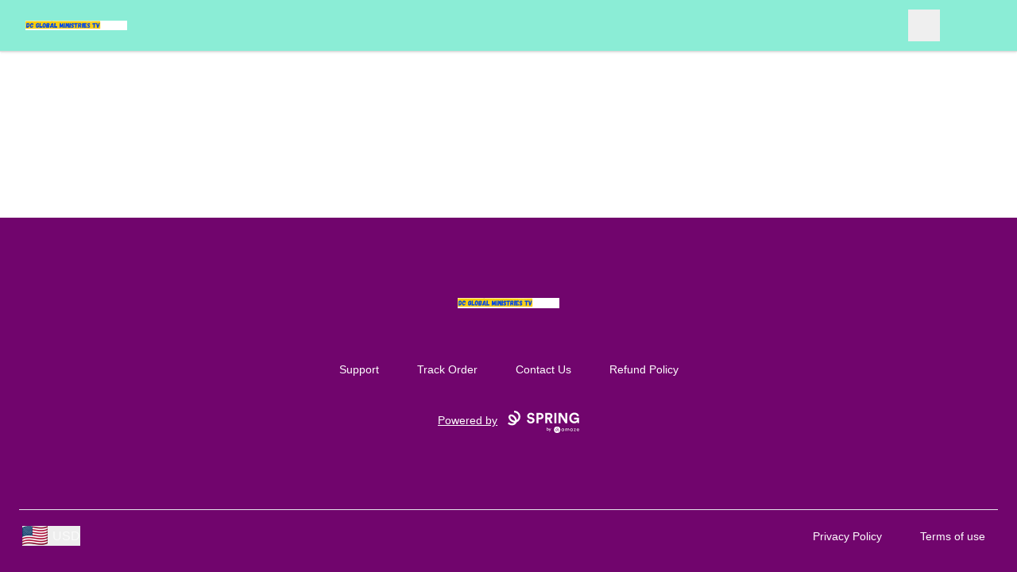

--- FILE ---
content_type: text/html; charset=utf-8
request_url: https://www.dcglobalministriestv.com/listing/butterfly-pillow-2166?product=585
body_size: 13621
content:
<!DOCTYPE html><html lang="en"><head><meta charSet="utf-8"/><meta name="viewport" content="width=device-width, initial-scale=1"/><link rel="stylesheet" href="/_next/static/css/0bf0876fc4c35dc8.css" data-precedence="next"/><link rel="stylesheet" href="/_next/static/css/2230b946a4f6ba6c.css" data-precedence="next"/><link rel="stylesheet" href="/_next/static/css/35fcb7e55b6c8128.css" data-precedence="next"/><link rel="stylesheet" href="/_next/static/css/54d67d5b6723d9ad.css" data-precedence="next"/><link rel="preload" as="script" fetchPriority="low" href="/_next/static/chunks/webpack-a515f70c97547fc2.js"/><script src="/_next/static/chunks/fd9d1056-7f14ed7b900e8602.js" async=""></script><script src="/_next/static/chunks/2117-3e63d5b11e36f298.js" async=""></script><script src="/_next/static/chunks/main-app-fb757dbf2494d41f.js" async=""></script><script src="/_next/static/chunks/4517-e47556b6982deabf.js" async=""></script><script src="/_next/static/chunks/8073-55938de9fb83387b.js" async=""></script><script src="/_next/static/chunks/7648-cd19b4f025351e65.js" async=""></script><script src="/_next/static/chunks/3554-21c4344e01292d8f.js" async=""></script><script src="/_next/static/chunks/8726-1abffdc4383fe99f.js" async=""></script><script src="/_next/static/chunks/2092-da240ff0ab5262d5.js" async=""></script><script src="/_next/static/chunks/977-b24d6ab36ed1ac26.js" async=""></script><script src="/_next/static/chunks/3773-834c55c4e36a9f6e.js" async=""></script><script src="/_next/static/chunks/7717-d920b685d3b3bbf4.js" async=""></script><script src="/_next/static/chunks/5707-ba5638d7eb484e09.js" async=""></script><script src="/_next/static/chunks/5903-e00591f7141fd2f0.js" async=""></script><script src="/_next/static/chunks/4714-c48d191f2dcf3f40.js" async=""></script><script src="/_next/static/chunks/app/store_/%5BencodedOrigin%5D/%5Bfulfillment%5D/%5Bcurrency%5D/%5BstoreSlug%5D/%5Bpage%5D/listing/%5BlistingId%5D/%5BproductId%5D/page-9ca447a218021777.js" async=""></script><script src="/_next/static/chunks/1081-95fee474469d8108.js" async=""></script><script src="/_next/static/chunks/1451-d08d323acb50cf34.js" async=""></script><script src="/_next/static/chunks/9660-38020ae3f363a581.js" async=""></script><script src="/_next/static/chunks/8003-81dede28ded6b989.js" async=""></script><script src="/_next/static/chunks/4311-7f26fc80d31e7c47.js" async=""></script><script src="/_next/static/chunks/app/layout-18190b8647ff4027.js" async=""></script><script src="/_next/static/chunks/3357-186527809bde98b5.js" async=""></script><script src="/_next/static/chunks/app/error-817f35757dfbb40e.js" async=""></script><script src="/_next/static/chunks/3145-cd0fd6bac37f5957.js" async=""></script><script src="/_next/static/chunks/app/not-found-1062bce175e1d2e8.js" async=""></script><script src="/_next/static/chunks/app/global-error-002cf38a85202493.js" async=""></script><script src="/_next/static/chunks/5520-f92c17e927572ca8.js" async=""></script><script src="/_next/static/chunks/188-49dace28e78744ce.js" async=""></script><script src="/_next/static/chunks/5824-6ac4375ce2c81809.js" async=""></script><script src="/_next/static/chunks/4569-6136cfea1b67afdd.js" async=""></script><script src="/_next/static/chunks/125-0246956f996ea994.js" async=""></script><script src="/_next/static/chunks/app/store_/%5BencodedOrigin%5D/%5Bfulfillment%5D/%5Bcurrency%5D/%5BstoreSlug%5D/%5Bpage%5D/layout-e5918215a092a479.js" async=""></script><script src="/_next/static/chunks/6542-44d3ce837b081785.js" async=""></script><script src="/_next/static/chunks/app/store_/%5BencodedOrigin%5D/%5Bfulfillment%5D/%5Bcurrency%5D/%5BstoreSlug%5D/%5Bpage%5D/listing/%5BlistingId%5D/%5BproductId%5D/layout-32d95cbdb6ea8a9b.js" async=""></script><title>DC Global Ministries TV - Butterfly Pillow </title><meta name="description" content="Features a machine-washable cover, with a soft polyester insert, and a hidden zipper.  "/><link rel="canonical" href="http://www.dcglobalministriestv.com/listing/butterfly-pillow-2166?product=585"/><meta property="og:title" content="DC Global Ministries TV - Butterfly Pillow "/><meta property="og:description" content="Features a machine-washable cover, with a soft polyester insert, and a hidden zipper.  "/><meta property="og:url" content="http://www.dcglobalministriestv.com/listing/butterfly-pillow-2166?product=585"/><meta property="og:site_name" content="DC Global Ministries TV"/><meta property="og:image" content="https://mockup-api.teespring.com/v3/image/LPnp3LZYJ9NntjvMnCj7jqheMxg/500/500.jpg"/><meta property="og:type" content="website"/><meta name="twitter:card" content="summary_large_image"/><meta name="twitter:title" content="DC Global Ministries TV - Butterfly Pillow "/><meta name="twitter:description" content="Features a machine-washable cover, with a soft polyester insert, and a hidden zipper.  "/><meta name="twitter:image" content="https://mockup-api.teespring.com/v3/image/LPnp3LZYJ9NntjvMnCj7jqheMxg/500/500.jpg"/><link rel="icon" href="/favicon.png"/><link rel="icon" href="https://premium-storefronts.s3.amazonaws.com/storefronts/dc-global-ministries-tv/assets/favicon.png"/><script src="/_next/static/chunks/polyfills-42372ed130431b0a.js" noModule=""></script></head><body><!--$--><!--/$--><div class="Layout_container__mF4wc"><div class="Header_headerMainContainer___Ob9r "><div class="Header_headerContainer__Ta6Mf" style="background-color:rgba(10, 216, 168, 0.47);color:rgba(21, 125, 22, 0)"><header class="Header_headerContent__S7CN0"><div class="Header_headerMain__dOUq7"><div class="BurgerButton_container__Oc0Zl " data-label="burger-button"><button type="button" class="BurgerButton_button__Hjfva" data-testid="burger-button"><span class="BurgerButton_srOnly__WPP_Z">Open menu</span><svg xmlns="http://www.w3.org/2000/svg" fill="none" viewBox="0 0 24 24" stroke-width="1.5" stroke="currentColor" aria-hidden="true" data-slot="icon" class="BurgerButton_icon__5cK4o"><path stroke-linecap="round" stroke-linejoin="round" d="M3.75 6.75h16.5M3.75 12h16.5m-16.5 5.25h16.5"></path></svg></button></div><div class="StoreLogo_storeLogoDiv__SrutM "><a href="/"><span class="sr-only">DC Global Ministries TV</span><div class="StoreLogo_storeLogoContainer__RFyZ3" style="max-height:44px"><img alt="store logo" data-testid="store-logo" loading="lazy" decoding="async" data-nimg="fill" class="StoreLogo_storeLogoImage__okoa8" style="position:absolute;height:100%;width:100%;left:0;top:0;right:0;bottom:0;color:transparent" src="https://premium-storefronts.s3.amazonaws.com/storefronts/dc-global-ministries-tv/assets/logo.png"/></div></a></div><nav aria-label="Top navigation" class="NavTop_componentWrapper__JP1OY"><div class="NavTop_navContentContainer__wn0X1"><div class="NavTop_collectionActiveClass__yJYoc NavTop_collectionDefaultClass__M_QVk false group delayed-fade-in"><a class="false NavTop_collectionLinkClass__ZkQWS" href="/">Explore</a><div class="NavTop_subCollectionClass__yz6E_ group-hover:flex"></div></div><div class="NavTop_collectionInActiveClass__Tadmd NavTop_collectionDefaultClass__M_QVk false group delayed-fade-in"><a class="false NavTop_collectionLinkClass__ZkQWS" href="/apparel">Apparel</a><div class="NavTop_subCollectionClass__yz6E_ group-hover:flex"><a class="NavTop_subCollectionDefaultClass__7KtpA" href="/unisex-men-s-t-shirts">Unisex / Men&#x27;s T-Shirts</a><a class="NavTop_subCollectionDefaultClass__7KtpA" href="/women-s-t-shirts">Women&#x27;s T-Shirts</a><a class="NavTop_subCollectionDefaultClass__7KtpA" href="/hoodies-sweatshirts">Hoodies &amp; Sweatshirts</a><a class="NavTop_subCollectionDefaultClass__7KtpA" href="/tank-tops">Tank Tops</a><a class="NavTop_subCollectionDefaultClass__7KtpA" href="/long-sleeve-tees">Long Sleeve Tees</a><a class="NavTop_subCollectionDefaultClass__7KtpA" href="/women-s-athletic">Women&#x27;s Athletic</a><a class="NavTop_subCollectionDefaultClass__7KtpA" href="/unisex-men-s-pants">Unisex / Men&#x27;s Pants</a></div></div><div class="NavTop_collectionInActiveClass__Tadmd NavTop_collectionDefaultClass__M_QVk false group delayed-fade-in"><a class="false NavTop_collectionLinkClass__ZkQWS" href="/homeware">Homeware</a><div class="NavTop_subCollectionClass__yz6E_ group-hover:flex"><a class="NavTop_subCollectionDefaultClass__7KtpA" href="/pillows">Pillows</a><a class="NavTop_subCollectionDefaultClass__7KtpA" href="/wall-art">Wall Art</a><a class="NavTop_subCollectionDefaultClass__7KtpA" href="/bedding">Bedding</a></div></div><div class="NavTop_collectionInActiveClass__Tadmd NavTop_collectionDefaultClass__M_QVk false group delayed-fade-in"><a class="false NavTop_collectionLinkClass__ZkQWS" href="/accessories">Accessories</a><div class="NavTop_subCollectionClass__yz6E_ group-hover:flex"><a class="NavTop_subCollectionDefaultClass__7KtpA" href="/face-masks">Face Masks</a><a class="NavTop_subCollectionDefaultClass__7KtpA" href="/phone-cases">Phone Cases</a><a class="NavTop_subCollectionDefaultClass__7KtpA" href="/stickers">Stickers</a><a class="NavTop_subCollectionDefaultClass__7KtpA" href="/neck-gaiters">Neck Gaiters</a></div></div><div class="NavTop_collectionInActiveClass__Tadmd NavTop_collectionDefaultClass__M_QVk false group delayed-fade-in"><a class="false NavTop_collectionLinkClass__ZkQWS" href="/Drinkware">Drinkware</a><div class="NavTop_subCollectionClass__yz6E_ group-hover:flex"><a class="NavTop_subCollectionDefaultClass__7KtpA" href="/mugs">Mugs</a><a class="NavTop_subCollectionDefaultClass__7KtpA" href="/water-bottle">Water Bottle</a><a class="NavTop_subCollectionDefaultClass__7KtpA" href="/steel-tumbler">Steel Tumbler</a><a class="NavTop_subCollectionDefaultClass__7KtpA" href="/pint-glass">Pint Glass</a></div></div></div></nav><div class="Header_headerEnd__26BAf"><button type="button" class="SearchComponent_searchButton__uxa3e"><span class="sr-only">Search</span><svg xmlns="http://www.w3.org/2000/svg" fill="none" viewBox="0 0 24 24" stroke-width="1.5" stroke="currentColor" aria-hidden="true" data-slot="icon" class="SearchComponent_iconStyle__oc5Sg"><path stroke-linecap="round" stroke-linejoin="round" d="m21 21-5.197-5.197m0 0A7.5 7.5 0 1 0 5.196 5.196a7.5 7.5 0 0 0 10.607 10.607Z"></path></svg></button><div class="CartComponent_cartComponent__9yu2E" style="color:rgba(21, 125, 22, 0)"><a class="CartComponent_cartLink__sUEf5" href="/cart"><svg xmlns="http://www.w3.org/2000/svg" fill="none" viewBox="0 0 24 24" stroke-width="1.5" stroke="currentColor" aria-hidden="true" data-slot="icon" class="CartComponent_shoppingBagIcon__1ynyp"><path stroke-linecap="round" stroke-linejoin="round" d="M15.75 10.5V6a3.75 3.75 0 1 0-7.5 0v4.5m11.356-1.993 1.263 12c.07.665-.45 1.243-1.119 1.243H4.25a1.125 1.125 0 0 1-1.12-1.243l1.264-12A1.125 1.125 0 0 1 5.513 7.5h12.974c.576 0 1.059.435 1.119 1.007ZM8.625 10.5a.375.375 0 1 1-.75 0 .375.375 0 0 1 .75 0Zm7.5 0a.375.375 0 1 1-.75 0 .375.375 0 0 1 .75 0Z"></path></svg><span class="CartComponent_cartQuantityText__MSzNr">0</span><span class="CartComponent_srOnly__6QW81">items in cart, view bag</span></a></div></div></div></header></div></div><div class="flex-1"><main class="Layout_main__OvE9U "></main></div><footer aria-labelledby="footer-heading" style="background-color:#71056d;color:#FFFFFF"><h2 id="footer-heading" class="Footer_footerHeading__K8Ukf">Footer</h2><div class="Footer_footerContainer__35uv8"><div class="Footer_footerInnerContainer__xAPTP"><div class="StoreLogo_storeLogoDiv__SrutM Footer_footerLogo__QyX_T"><a href="/"><span class="sr-only">DC Global Ministries TV</span><div class="StoreLogo_storeLogoContainer__RFyZ3" style="max-height:44px"><img alt="store logo" data-testid="store-logo" loading="lazy" decoding="async" data-nimg="fill" class="StoreLogo_storeLogoImage__okoa8" style="position:absolute;height:100%;width:100%;left:0;top:0;right:0;bottom:0;color:transparent" src="https://premium-storefronts.s3.amazonaws.com/storefronts/dc-global-ministries-tv/assets/logo.png"/></div></a></div><p class="Footer_aboutText__fnzvm">




</p><nav class="Footer_footerNav__GOTj_" aria-label="Footer"><div class="Footer_footerItem__FPwv3"><a class="Footer_footerLink__5gHlg" target="_blank" href="https://sprisupport.zendesk.com/hc/en-us/requests/new">Support</a></div><div class="Footer_footerItem__FPwv3"><a class="Footer_footerLink__5gHlg" target="_blank" href="https://teespring.com/track/?utm_source=store&amp;utm_medium=footer&amp;utm_campaign=track_order_link">Track Order</a></div><div class="Footer_footerItem__FPwv3"><a class="Footer_footerLink__5gHlg" target="_blank" href="https://sprisupport.zendesk.com/hc/en-us/requests/new">Contact Us</a></div><div class="Footer_footerItem__FPwv3"><a class="Footer_footerLink__5gHlg" target="_blank" href="https://sprisupport.zendesk.com/hc/en-us/articles/12171053036685-Returns-And-Cancellations">Refund Policy</a></div></nav><p class="Footer_poweredByText__Z_rfx"><a target="_blank" rel="noopener noreferrer" class="Footer_poweredByLink___EZjD" href="https://www.spri.ng/">Powered by<span class="Footer_springLogoContainer__6W_tM"><svg fill="currentColor" viewBox="0 0 156 48" xmlns="http://www.w3.org/2000/svg"><g clip-path="url(#a)"><path d="M9.273 31.533c-2.425 0-5.85-.705-9.273-3.77l2.686-2.972c4.798 4.3 9.797 2.601 11.343 1.165.11-.1.213-.2.311-.304-5.053-.49-8.747-4.054-9.002-4.305C1.468 17.554.591 12.4 3.344 9.615c2.75-2.783 7.935-2 11.806 1.785.338.323 4.111 4.004 4.856 8.675a8.895 8.895 0 0 0 3.6-7.128c0-2.414-.936-4.65-2.634-6.293-1.767-1.713-4.254-2.655-7.004-2.655V0c3.8 0 7.282 1.344 9.805 3.787 2.482 2.404 3.849 5.658 3.849 9.16 0 5.307-3.28 10-8.07 11.938-.546 1.445-1.473 2.78-2.778 3.994-1.28 1.188-3.781 2.507-6.968 2.64a8.33 8.33 0 0 1-.533.014zM7.582 11.93c-.56 0-1.042.15-1.378.493-.989 1.001-.364 3.815 1.952 6.082l.011.011c.034.03 3.658 3.533 7.946 3.174v-.009c.02-3.775-3.705-7.353-3.745-7.39-.008-.008-.02-.016-.025-.025-1.372-1.347-3.324-2.336-4.761-2.336zM54.364 11.3c-.224-1.214-1.23-3.107-4.044-3.099-2.096.009-3.465 1.35-3.46 2.814.006 1.213.79 2.175 2.418 2.482l3.097.58c4.036.764 6.201 3.368 6.212 6.48.012 3.391-2.82 6.827-7.976 6.844-5.876.022-8.484-3.734-8.84-6.877l3.997-1.074c.196 2.178 1.734 4.133 4.86 4.122 2.313-.008 3.59-1.166 3.585-2.722-.006-1.274-.978-2.267-2.697-2.604l-3.098-.611c-3.535-.703-5.826-2.967-5.837-6.297-.014-3.92 3.506-6.92 7.694-6.938 5.375-.02 7.45 3.21 7.96 5.697L54.364 11.3zM67.018 18.566l.03 8.31-4.313.017-.08-22.063 8.281-.03c4.375-.018 7.294 2.866 7.308 6.85.014 4.016-2.882 6.888-7.257 6.905l-3.969.011zm3.425-3.717c2.157-.008 3.465-1.257 3.46-3.156-.009-1.96-1.325-3.171-3.482-3.163l-3.406.011.023 6.317 3.405-.009zM88.614 18.371l-2.249.009.031 8.496h-4.344L81.97 4.83l8.657-.03c4.313-.018 7.075 2.93 7.089 6.759.011 3.081-1.793 5.42-4.697 6.271l4.784 9.007-4.815.017-4.375-8.483zm1.238-3.709c2.188-.008 3.465-1.257 3.46-3.062-.006-1.868-1.295-3.075-3.482-3.067l-3.501.014.022 6.13 3.501-.015zM125.533 26.837l-10.122-15.616.056 15.653-4.314.016-.081-22.063 5.375-.02 9.273 14.563-.053-14.596 4.314-.017.081 22.064-4.529.016zM106.369 26.874l-4.313.017-.081-22.064 4.335-.02.059 22.067zM152.163 26.598l-.291-2.521c-.995 1.497-3.177 2.997-6.521 3.011-5.968.023-11.08-4.316-11.108-11.441-.025-7.128 5.302-11.534 11.304-11.556 5.815-.022 9.047 3.36 10.153 6.748l-4.12 1.478c-.568-1.957-2.422-4.225-6.016-4.21-3.344.01-6.963 2.297-6.943 7.526.019 4.98 3.31 7.551 7.03 7.537 4.095-.014 5.68-2.76 5.924-4.316l-7.002.025-.014-3.734 11.063-.04.042 11.484-3.501.009z"></path><g filter="url(#b)"><path d="M122.009 43.866v-1.052c-.035.11-.138.261-.309.454a2.388 2.388 0 0 1-.69.526c-.289.154-.631.23-1.026.23-.499 0-.953-.118-1.361-.355a2.63 2.63 0 0 1-.966-.993c-.237-.43-.355-.931-.355-1.505 0-.575.118-1.074.355-1.5.241-.429.563-.762.966-.999a2.626 2.626 0 0 1 1.361-.361c.39 0 .728.07 1.013.21a2.3 2.3 0 0 1 .69.486c.176.185.279.342.309.474v-1.013h1.131v5.398h-1.118zm-3.576-2.695c0 .39.085.727.256 1.012.171.285.392.507.664.664.276.154.57.23.881.23.333 0 .631-.078.894-.236.263-.158.472-.38.625-.664.153-.29.23-.625.23-1.006 0-.382-.077-.715-.23-1a1.678 1.678 0 0 0-1.519-.914c-.311 0-.605.08-.881.237-.272.158-.493.38-.664.664-.171.285-.256.623-.256 1.013zM132.053 38.31c.399 0 .74.088 1.025.264.285.17.502.434.651.788.154.356.23.81.23 1.362v3.142h-1.13v-2.912c0-.583-.082-1.022-.244-1.315-.162-.294-.458-.44-.887-.44-.228 0-.447.063-.658.19a1.4 1.4 0 0 0-.513.572c-.131.258-.197.59-.197.993v2.912h-1.065v-2.912c0-.583-.101-1.022-.303-1.315a.97.97 0 0 0-.848-.44c-.232 0-.451.06-.657.183-.202.119-.366.307-.493.566-.127.258-.191.594-.191 1.006v2.912h-1.137v-5.398h1.137v.829c.048-.136.151-.28.309-.434.162-.154.368-.283.618-.388a2.12 2.12 0 0 1 .848-.165c.325 0 .596.066.816.198.219.131.392.293.519.486.127.189.215.37.263.546a1.55 1.55 0 0 1 .355-.565c.175-.193.397-.351.664-.474a2.04 2.04 0 0 1 .888-.19zM140.801 43.866v-1.052c-.035.11-.138.261-.309.454a2.388 2.388 0 0 1-.69.526c-.289.154-.631.23-1.026.23-.499 0-.953-.118-1.361-.355a2.63 2.63 0 0 1-.966-.993c-.237-.43-.355-.931-.355-1.505 0-.575.118-1.074.355-1.5.241-.429.563-.762.966-.999a2.626 2.626 0 0 1 1.361-.361c.39 0 .728.07 1.013.21a2.3 2.3 0 0 1 .69.486c.176.185.279.342.309.474v-1.013h1.131v5.398h-1.118zm-3.576-2.695c0 .39.085.727.256 1.012.171.285.392.507.664.664.276.154.57.23.881.23.333 0 .631-.078.894-.236.263-.158.472-.38.625-.664.153-.29.23-.625.23-1.006 0-.382-.077-.715-.23-1a1.678 1.678 0 0 0-1.519-.914c-.311 0-.605.08-.881.237-.272.158-.493.38-.664.664-.171.285-.256.623-.256 1.013zM144.158 38.468h4.708l-3.229 4.53h3.097v.868h-4.944l3.228-4.536h-2.86v-.862zM151.54 41.4c.005.325.075.621.211.888.136.268.337.48.605.638.271.158.604.237.999.237.333 0 .616-.048.848-.145a1.877 1.877 0 0 0 .901-.73l.559.69c-.145.211-.322.395-.533.553a2.205 2.205 0 0 1-.756.362 3.915 3.915 0 0 1-1.091.131c-.579 0-1.081-.123-1.506-.368a2.538 2.538 0 0 1-.973-1.032c-.228-.443-.342-.95-.342-1.52 0-.525.107-.998.322-1.42.215-.424.526-.76.934-1.005.412-.246.907-.369 1.486-.369.53 0 .99.112 1.381.336.394.219.699.53.913.934.22.403.329.885.329 1.446a5.225 5.225 0 0 1-.02.375h-4.267zm3.196-.86a1.502 1.502 0 0 0-.158-.592 1.353 1.353 0 0 0-.473-.553c-.22-.153-.516-.23-.888-.23-.386 0-.697.075-.934.224a1.42 1.42 0 0 0-.513.546c-.109.21-.173.412-.19.604h3.156zM111.138 42.126h.004l-.886-1.539a1.078 1.078 0 0 0-.689-.482l-.026-.004c-.314-.058-.597.044-.807.325l-.016.02-.035.051-.03.044-.044.065-.048.074-.067.103-.088.141-.12.194h.002l1.117 2.014a.998.998 0 0 0 1.368.364 1 1 0 0 0 .378-1.347l-.011-.02-.002-.003z"></path><path d="M109.571 39.445l.027.005-.773-1.34c-.223-.383-.509-.575-.927-.582h-.028c-.392 0-.726.201-.939.559l-.013.023-2.319 4.016a.997.997 0 0 0 .367 1.368.999.999 0 0 0 1.356-.343l.245-.42.201-.344.145-.247.143-.242.141-.238.168-.281.111-.185.164-.27.131-.212.069-.11.097-.153.06-.092.028-.044.053-.079.048-.071.033-.048.02-.03.037-.051c.346-.457.84-.653 1.359-.586l-.004-.003z"></path><path d="M107.868 34.158a6.921 6.921 0 1 0 0 13.842 6.921 6.921 0 0 0 0-13.842zm3.228 9.9a1.651 1.651 0 0 1-2.247-.584l-.014-.024-.941-1.698-.023.04-.192.32-.071.12-.215.365-.143.247-.256.44-.102.178a1.652 1.652 0 0 1-2.872-1.631l.014-.023 2.321-4.021c.323-.568.877-.907 1.518-.907s1.16.311 1.499.877l.017.03 2.318 4.016h-.004l.011.023a1.65 1.65 0 0 1-.616 2.233l-.002-.002z"></path></g><path d="M87.326 42.89c-.358 0-.675-.07-.953-.212a1.644 1.644 0 0 1-.648-.601l-.101.703h-.88v-6.661h.981v2.784c.149-.215.352-.407.611-.573.26-.167.592-.25 1-.25.443 0 .835.105 1.174.315.34.21.605.496.796.86.197.364.296.777.296 1.24 0 .462-.099.876-.296 1.24a2.202 2.202 0 0 1-.796.85c-.339.204-.734.306-1.184.306zm-.166-.85c.419 0 .764-.142 1.036-.426.271-.29.407-.666.407-1.129 0-.302-.062-.57-.185-.804a1.359 1.359 0 0 0-.51-.546 1.378 1.378 0 0 0-.749-.204c-.419 0-.764.145-1.036.435-.265.29-.398.663-.398 1.12 0 .462.133.838.398 1.128.272.284.617.426 1.036.426zm3.466 2.775l1.1-2.414h-.268l-1.813-4.21h1.064l1.406 3.395 1.471-3.395h1.036l-2.96 6.624h-1.036z"></path></g><defs><filter id="b" x="97.488" y="31.053" width="61.798" height="20.761" filterUnits="userSpaceOnUse" color-interpolation-filters="sRGB"><feFlood flood-opacity="0" result="BackgroundImageFix"></feFlood><feColorMatrix in="SourceAlpha" values="0 0 0 0 0 0 0 0 0 0 0 0 0 0 0 0 0 0 127 0" result="hardAlpha"></feColorMatrix><feOffset dy=".355"></feOffset><feGaussianBlur stdDeviation="1.73"></feGaussianBlur><feComposite in2="hardAlpha" operator="out"></feComposite><feColorMatrix values="0 0 0 0 0 0 0 0 0 0 0 0 0 0 0 0 0 0 0.25 0"></feColorMatrix><feBlend in2="BackgroundImageFix" result="effect1_dropShadow_202_3188"></feBlend><feBlend in="SourceGraphic" in2="effect1_dropShadow_202_3188" result="shape"></feBlend></filter><clipPath id="a"><path d="M0 0h155.827v48H0z"></path></clipPath></defs></svg></span></a></p></div><div class="Footer_footerBottomContainer__DsHMy"><div class="Footer_footerBottomItem__XTFnE"><div class="fade-in"><div class="Footer_regionCurrency__RFTUu"><button aria-label="region-and-currency" type="button" class="RegionAndCurrencyComponent_regionAndCurrencyButton__s_WNG"><img alt="Country Picker country flag" loading="lazy" width="25" height="25" decoding="async" data-nimg="1" class="RegionAndCurrencyComponent_regionAndCurrencyImage__rwQGM" style="color:transparent" src="https://flagcdn.com/32x24/us.png"/><span class="RegionAndCurrencyComponent_regionAndCurrencyTitle__ok4CE">USD</span></button></div></div></div><ul class="Footer_footerList__a2e7q"><li class="Footer_footerListItem__ziXdp"><a rel="noreferrer" target="_blank" href="/privacy-policy">Privacy Policy</a></li><li class="Footer_footerListItem__ziXdp"><a rel="noreferrer" target="_blank" href="/terms-of-use">Terms of use</a></li></ul></div></div></footer></div><script src="/_next/static/chunks/webpack-a515f70c97547fc2.js" async=""></script><script>(self.__next_f=self.__next_f||[]).push([0]);self.__next_f.push([2,null])</script><script>self.__next_f.push([1,"1:HL[\"/_next/static/css/0bf0876fc4c35dc8.css\",\"style\"]\n2:HL[\"/_next/static/css/2230b946a4f6ba6c.css\",\"style\"]\n3:HL[\"/_next/static/css/35fcb7e55b6c8128.css\",\"style\"]\n4:HL[\"/_next/static/css/54d67d5b6723d9ad.css\",\"style\"]\n"])</script><script>self.__next_f.push([1,"5:I[12846,[],\"\"]\n7:I[19107,[],\"ClientPageRoot\"]\n8:I[64175,[\"4517\",\"static/chunks/4517-e47556b6982deabf.js\",\"8073\",\"static/chunks/8073-55938de9fb83387b.js\",\"7648\",\"static/chunks/7648-cd19b4f025351e65.js\",\"3554\",\"static/chunks/3554-21c4344e01292d8f.js\",\"8726\",\"static/chunks/8726-1abffdc4383fe99f.js\",\"2092\",\"static/chunks/2092-da240ff0ab5262d5.js\",\"977\",\"static/chunks/977-b24d6ab36ed1ac26.js\",\"3773\",\"static/chunks/3773-834c55c4e36a9f6e.js\",\"7717\",\"static/chunks/7717-d920b685d3b3bbf4.js\",\"5707\",\"static/chunks/5707-ba5638d7eb484e09.js\",\"5903\",\"static/chunks/5903-e00591f7141fd2f0.js\",\"4714\",\"static/chunks/4714-c48d191f2dcf3f40.js\",\"4551\",\"static/chunks/app/store_/%5BencodedOrigin%5D/%5Bfulfillment%5D/%5Bcurrency%5D/%5BstoreSlug%5D/%5Bpage%5D/listing/%5BlistingId%5D/%5BproductId%5D/page-9ca447a218021777.js\"],\"default\",1]\na:I[4707,[],\"\"]\n11:I[36423,[],\"\"]\n13:I[88003,[\"4517\",\"static/chunks/4517-e47556b6982deabf.js\",\"8073\",\"static/chunks/8073-55938de9fb83387b.js\",\"7648\",\"static/chunks/7648-cd19b4f025351e65.js\",\"3554\",\"static/chunks/3554-21c4344e01292d8f.js\",\"1081\",\"static/chunks/1081-95fee474469d8108.js\",\"8726\",\"static/chunks/8726-1abffdc4383fe99f.js\",\"1451\",\"static/chunks/1451-d08d323acb50cf34.js\",\"9660\",\"static/chunks/9660-38020ae3f363a581.js\",\"8003\",\"static/chunks/8003-81dede28ded6b989.js\",\"7717\",\"static/chunks/7717-d920b685d3b3bbf4.js\",\"5707\",\"static/chunks/5707-ba5638d7eb484e09.js\",\"4311\",\"static/chunks/4311-7f26fc80d31e7c47.js\",\"5903\",\"static/chunks/5903-e00591f7141fd2f0.js\",\"3185\",\"static/chunks/app/layout-18190b8647ff4027.js\"],\"\"]\n14:I[9481,[\"4517\",\"static/chunks/4517-e47556b6982deabf.js\",\"8073\",\"static/chunks/8073-55938de9fb83387b.js\",\"7648\",\"static/chunks/7648-cd19b4f025351e65.js\",\"3554\",\"static/chunks/3554-21c4344e01292d8f.js\",\"1081\",\"static/chunks/1081-95fee474469d8108.js\",\"8726\",\"static/chunks/8726-1abffdc4383fe99f.js\",\"1451\",\"static/chunks/1451-d08d323acb50cf34.js\",\"9660\",\"static/chunks/9660-38020ae3f363a581.js\",\"8003\",\"static/chunks/8003-81dede28ded6b989.js\",\"7717\",\"static/chunks/7717-d920b685d3b3bbf4.js\",\"5"])</script><script>self.__next_f.push([1,"707\",\"static/chunks/5707-ba5638d7eb484e09.js\",\"4311\",\"static/chunks/4311-7f26fc80d31e7c47.js\",\"5903\",\"static/chunks/5903-e00591f7141fd2f0.js\",\"3185\",\"static/chunks/app/layout-18190b8647ff4027.js\"],\"ZendeskChatbotProvider\"]\n15:I[30372,[\"4517\",\"static/chunks/4517-e47556b6982deabf.js\",\"8073\",\"static/chunks/8073-55938de9fb83387b.js\",\"7648\",\"static/chunks/7648-cd19b4f025351e65.js\",\"3554\",\"static/chunks/3554-21c4344e01292d8f.js\",\"1081\",\"static/chunks/1081-95fee474469d8108.js\",\"8726\",\"static/chunks/8726-1abffdc4383fe99f.js\",\"1451\",\"static/chunks/1451-d08d323acb50cf34.js\",\"9660\",\"static/chunks/9660-38020ae3f363a581.js\",\"8003\",\"static/chunks/8003-81dede28ded6b989.js\",\"7717\",\"static/chunks/7717-d920b685d3b3bbf4.js\",\"5707\",\"static/chunks/5707-ba5638d7eb484e09.js\",\"4311\",\"static/chunks/4311-7f26fc80d31e7c47.js\",\"5903\",\"static/chunks/5903-e00591f7141fd2f0.js\",\"3185\",\"static/chunks/app/layout-18190b8647ff4027.js\"],\"default\"]\n16:I[10376,[\"4517\",\"static/chunks/4517-e47556b6982deabf.js\",\"8073\",\"static/chunks/8073-55938de9fb83387b.js\",\"8726\",\"static/chunks/8726-1abffdc4383fe99f.js\",\"3357\",\"static/chunks/3357-186527809bde98b5.js\",\"7717\",\"static/chunks/7717-d920b685d3b3bbf4.js\",\"5903\",\"static/chunks/5903-e00591f7141fd2f0.js\",\"7601\",\"static/chunks/app/error-817f35757dfbb40e.js\"],\"default\"]\n17:I[13967,[\"4517\",\"static/chunks/4517-e47556b6982deabf.js\",\"8073\",\"static/chunks/8073-55938de9fb83387b.js\",\"7648\",\"static/chunks/7648-cd19b4f025351e65.js\",\"8726\",\"static/chunks/8726-1abffdc4383fe99f.js\",\"3145\",\"static/chunks/3145-cd0fd6bac37f5957.js\",\"7717\",\"static/chunks/7717-d920b685d3b3bbf4.js\",\"5903\",\"static/chunks/5903-e00591f7141fd2f0.js\",\"9160\",\"static/chunks/app/not-found-1062bce175e1d2e8.js\"],\"default\"]\n19:I[21667,[\"4517\",\"static/chunks/4517-e47556b6982deabf.js\",\"8073\",\"static/chunks/8073-55938de9fb83387b.js\",\"8726\",\"static/chunks/8726-1abffdc4383fe99f.js\",\"7717\",\"static/chunks/7717-d920b685d3b3bbf4.js\",\"5903\",\"static/chunks/5903-e00591f7141fd2f0.js\",\"6470\",\"static/chunks/app/global-error-002cf38a85202493.js\"],\"default\"]\nb:[\"encodedOrigin"])</script><script>self.__next_f.push([1,"\",\"http%3A%2F%2Fwww.dcglobalministriestv.com\",\"d\"]\nc:[\"fulfillment\",\"USA\",\"d\"]\nd:[\"currency\",\"USD\",\"d\"]\ne:[\"storeSlug\",\"dc-global-ministries-tv\",\"d\"]\nf:[\"page\",\"default\",\"d\"]\n10:[\"listingId\",\"butterfly-pillow-2166\",\"d\"]\n1a:[]\n"])</script><script>self.__next_f.push([1,"0:[\"$\",\"$L5\",null,{\"buildId\":\"storefront-prod:main-73f236f\",\"assetPrefix\":\"\",\"urlParts\":[\"\",\"listing\",\"butterfly-pillow-2166?product=585\"],\"initialTree\":[\"\",{\"children\":[\"store_\",{\"children\":[[\"encodedOrigin\",\"http%3A%2F%2Fwww.dcglobalministriestv.com\",\"d\"],{\"children\":[[\"fulfillment\",\"USA\",\"d\"],{\"children\":[[\"currency\",\"USD\",\"d\"],{\"children\":[[\"storeSlug\",\"dc-global-ministries-tv\",\"d\"],{\"children\":[[\"page\",\"default\",\"d\"],{\"children\":[\"listing\",{\"children\":[[\"listingId\",\"butterfly-pillow-2166\",\"d\"],{\"children\":[[\"productId\",\"585\",\"d\"],{\"children\":[\"__PAGE__?{\\\"product\\\":\\\"585\\\"}\",{}]}]}]}]}]}]}]}]}]}]},\"$undefined\",\"$undefined\",true],\"initialSeedData\":[\"\",{\"children\":[\"store_\",{\"children\":[[\"encodedOrigin\",\"http%3A%2F%2Fwww.dcglobalministriestv.com\",\"d\"],{\"children\":[[\"fulfillment\",\"USA\",\"d\"],{\"children\":[[\"currency\",\"USD\",\"d\"],{\"children\":[[\"storeSlug\",\"dc-global-ministries-tv\",\"d\"],{\"children\":[[\"page\",\"default\",\"d\"],{\"children\":[\"listing\",{\"children\":[[\"listingId\",\"butterfly-pillow-2166\",\"d\"],{\"children\":[[\"productId\",\"585\",\"d\"],{\"children\":[\"__PAGE__\",{},[[\"$L6\",[\"$\",\"$L7\",null,{\"props\":{\"params\":{\"encodedOrigin\":\"http%3A%2F%2Fwww.dcglobalministriestv.com\",\"fulfillment\":\"USA\",\"currency\":\"USD\",\"storeSlug\":\"dc-global-ministries-tv\",\"page\":\"default\",\"listingId\":\"butterfly-pillow-2166\",\"productId\":\"585\"},\"searchParams\":{}},\"Component\":\"$8\"}],null],null],null]},[[null,\"$L9\"],null],null]},[null,[\"$\",\"$La\",null,{\"parallelRouterKey\":\"children\",\"segmentPath\":[\"children\",\"store_\",\"children\",\"$b\",\"children\",\"$c\",\"children\",\"$d\",\"children\",\"$e\",\"children\",\"$f\",\"children\",\"listing\",\"children\",\"$10\",\"children\"],\"error\":\"$undefined\",\"errorStyles\":\"$undefined\",\"errorScripts\":\"$undefined\",\"template\":[\"$\",\"$L11\",null,{}],\"templateStyles\":\"$undefined\",\"templateScripts\":\"$undefined\",\"notFound\":\"$undefined\",\"notFoundStyles\":\"$undefined\"}]],null]},[null,[\"$\",\"$La\",null,{\"parallelRouterKey\":\"children\",\"segmentPath\":[\"children\",\"store_\",\"children\",\"$b\",\"children\",\"$c\",\"children\",\"$d\",\"children\",\"$e\",\"children\",\"$f\",\"children\",\"listing\",\"children\"],\"error\":\"$undefined\",\"errorStyles\":\"$undefined\",\"errorScripts\":\"$undefined\",\"template\":[\"$\",\"$L11\",null,{}],\"templateStyles\":\"$undefined\",\"templateScripts\":\"$undefined\",\"notFound\":\"$undefined\",\"notFoundStyles\":\"$undefined\"}]],null]},[[[[\"$\",\"link\",\"0\",{\"rel\":\"stylesheet\",\"href\":\"/_next/static/css/2230b946a4f6ba6c.css\",\"precedence\":\"next\",\"crossOrigin\":\"$undefined\"}],[\"$\",\"link\",\"1\",{\"rel\":\"stylesheet\",\"href\":\"/_next/static/css/35fcb7e55b6c8128.css\",\"precedence\":\"next\",\"crossOrigin\":\"$undefined\"}],[\"$\",\"link\",\"2\",{\"rel\":\"stylesheet\",\"href\":\"/_next/static/css/54d67d5b6723d9ad.css\",\"precedence\":\"next\",\"crossOrigin\":\"$undefined\"}]],\"$L12\"],null],null]},[null,[\"$\",\"$La\",null,{\"parallelRouterKey\":\"children\",\"segmentPath\":[\"children\",\"store_\",\"children\",\"$b\",\"children\",\"$c\",\"children\",\"$d\",\"children\",\"$e\",\"children\"],\"error\":\"$undefined\",\"errorStyles\":\"$undefined\",\"errorScripts\":\"$undefined\",\"template\":[\"$\",\"$L11\",null,{}],\"templateStyles\":\"$undefined\",\"templateScripts\":\"$undefined\",\"notFound\":\"$undefined\",\"notFoundStyles\":\"$undefined\"}]],null]},[null,[\"$\",\"$La\",null,{\"parallelRouterKey\":\"children\",\"segmentPath\":[\"children\",\"store_\",\"children\",\"$b\",\"children\",\"$c\",\"children\",\"$d\",\"children\"],\"error\":\"$undefined\",\"errorStyles\":\"$undefined\",\"errorScripts\":\"$undefined\",\"template\":[\"$\",\"$L11\",null,{}],\"templateStyles\":\"$undefined\",\"templateScripts\":\"$undefined\",\"notFound\":\"$undefined\",\"notFoundStyles\":\"$undefined\"}]],null]},[null,[\"$\",\"$La\",null,{\"parallelRouterKey\":\"children\",\"segmentPath\":[\"children\",\"store_\",\"children\",\"$b\",\"children\",\"$c\",\"children\"],\"error\":\"$undefined\",\"errorStyles\":\"$undefined\",\"errorScripts\":\"$undefined\",\"template\":[\"$\",\"$L11\",null,{}],\"templateStyles\":\"$undefined\",\"templateScripts\":\"$undefined\",\"notFound\":\"$undefined\",\"notFoundStyles\":\"$undefined\"}]],null]},[null,[\"$\",\"$La\",null,{\"parallelRouterKey\":\"children\",\"segmentPath\":[\"children\",\"store_\",\"children\",\"$b\",\"children\"],\"error\":\"$undefined\",\"errorStyles\":\"$undefined\",\"errorScripts\":\"$undefined\",\"template\":[\"$\",\"$L11\",null,{}],\"templateStyles\":\"$undefined\",\"templateScripts\":\"$undefined\",\"notFound\":\"$undefined\",\"notFoundStyles\":\"$undefined\"}]],null]},[null,[\"$\",\"$La\",null,{\"parallelRouterKey\":\"children\",\"segmentPath\":[\"children\",\"store_\",\"children\"],\"error\":\"$undefined\",\"errorStyles\":\"$undefined\",\"errorScripts\":\"$undefined\",\"template\":[\"$\",\"$L11\",null,{}],\"templateStyles\":\"$undefined\",\"templateScripts\":\"$undefined\",\"notFound\":\"$undefined\",\"notFoundStyles\":\"$undefined\"}]],null]},[[[[\"$\",\"link\",\"0\",{\"rel\":\"stylesheet\",\"href\":\"/_next/static/css/0bf0876fc4c35dc8.css\",\"precedence\":\"next\",\"crossOrigin\":\"$undefined\"}]],[\"$\",\"html\",null,{\"lang\":\"en\",\"children\":[[\"$\",\"head\",null,{\"children\":[\"$\",\"$L13\",null,{\"id\":\"google-tag-manager\",\"strategy\":\"afterInteractive\",\"children\":\"\\n    (function(w,d,s,l,i){w[l]=w[l]||[];w[l].push({'gtm.start':\\n    new Date().getTime(),event:'gtm.js'});var f=d.getElementsByTagName(s)[0],\\n    j=d.createElement(s),dl=l!='dataLayer'?'\u0026l='+l:'';j.async=true;j.src=\\n    'https://www.googletagmanager.com/gtm.js?id='+i+dl;f.parentNode.insertBefore(j,f);\\n    })(window,document,'script','dataLayer','GTM-5LTK4NG');\\n   \"}]}],[\"$\",\"body\",null,{\"children\":[\"$\",\"$L14\",null,{\"children\":[\"$\",\"$L15\",null,{\"children\":[\"$\",\"$La\",null,{\"parallelRouterKey\":\"children\",\"segmentPath\":[\"children\"],\"error\":\"$16\",\"errorStyles\":[[\"$\",\"link\",\"0\",{\"rel\":\"stylesheet\",\"href\":\"/_next/static/css/a01d43645230c6b8.css\",\"precedence\":\"next\",\"crossOrigin\":\"$undefined\"}]],\"errorScripts\":[],\"template\":[\"$\",\"$L11\",null,{}],\"templateStyles\":\"$undefined\",\"templateScripts\":\"$undefined\",\"notFound\":[\"$\",\"$L17\",null,{}],\"notFoundStyles\":[[\"$\",\"link\",\"0\",{\"rel\":\"stylesheet\",\"href\":\"/_next/static/css/4a091f7719b726b8.css\",\"precedence\":\"next\",\"crossOrigin\":\"$undefined\"}]]}]}]}]}]]}]],null],null],\"couldBeIntercepted\":false,\"initialHead\":[null,\"$L18\"],\"globalErrorComponent\":\"$19\",\"missingSlots\":\"$W1a\"}]\n"])</script><script>self.__next_f.push([1,"1b:I[18206,[\"4517\",\"static/chunks/4517-e47556b6982deabf.js\",\"8073\",\"static/chunks/8073-55938de9fb83387b.js\",\"7648\",\"static/chunks/7648-cd19b4f025351e65.js\",\"3554\",\"static/chunks/3554-21c4344e01292d8f.js\",\"1081\",\"static/chunks/1081-95fee474469d8108.js\",\"8726\",\"static/chunks/8726-1abffdc4383fe99f.js\",\"2092\",\"static/chunks/2092-da240ff0ab5262d5.js\",\"977\",\"static/chunks/977-b24d6ab36ed1ac26.js\",\"3145\",\"static/chunks/3145-cd0fd6bac37f5957.js\",\"1451\",\"static/chunks/1451-d08d323acb50cf34.js\",\"5520\",\"static/chunks/5520-f92c17e927572ca8.js\",\"188\",\"static/chunks/188-49dace28e78744ce.js\",\"3773\",\"static/chunks/3773-834c55c4e36a9f6e.js\",\"8003\",\"static/chunks/8003-81dede28ded6b989.js\",\"5824\",\"static/chunks/5824-6ac4375ce2c81809.js\",\"7717\",\"static/chunks/7717-d920b685d3b3bbf4.js\",\"5707\",\"static/chunks/5707-ba5638d7eb484e09.js\",\"5903\",\"static/chunks/5903-e00591f7141fd2f0.js\",\"4569\",\"static/chunks/4569-6136cfea1b67afdd.js\",\"125\",\"static/chunks/125-0246956f996ea994.js\",\"9278\",\"static/chunks/app/store_/%5BencodedOrigin%5D/%5Bfulfillment%5D/%5Bcurrency%5D/%5BstoreSlug%5D/%5Bpage%5D/layout-e5918215a092a479.js\"],\"UserPreferencesProvider\"]\n1c:I[93281,[\"4517\",\"static/chunks/4517-e47556b6982deabf.js\",\"8073\",\"static/chunks/8073-55938de9fb83387b.js\",\"7648\",\"static/chunks/7648-cd19b4f025351e65.js\",\"3554\",\"static/chunks/3554-21c4344e01292d8f.js\",\"1081\",\"static/chunks/1081-95fee474469d8108.js\",\"8726\",\"static/chunks/8726-1abffdc4383fe99f.js\",\"2092\",\"static/chunks/2092-da240ff0ab5262d5.js\",\"977\",\"static/chunks/977-b24d6ab36ed1ac26.js\",\"3145\",\"static/chunks/3145-cd0fd6bac37f5957.js\",\"1451\",\"static/chunks/1451-d08d323acb50cf34.js\",\"5520\",\"static/chunks/5520-f92c17e927572ca8.js\",\"188\",\"static/chunks/188-49dace28e78744ce.js\",\"3773\",\"static/chunks/3773-834c55c4e36a9f6e.js\",\"8003\",\"static/chunks/8003-81dede28ded6b989.js\",\"5824\",\"static/chunks/5824-6ac4375ce2c81809.js\",\"7717\",\"static/chunks/7717-d920b685d3b3bbf4.js\",\"5707\",\"static/chunks/5707-ba5638d7eb484e09.js\",\"5903\",\"static/chunks/5903-e00591f7141fd2f0.js\",\"4569\",\"static/chunks/4569-6136cfea1b67af"])</script><script>self.__next_f.push([1,"dd.js\",\"125\",\"static/chunks/125-0246956f996ea994.js\",\"9278\",\"static/chunks/app/store_/%5BencodedOrigin%5D/%5Bfulfillment%5D/%5Bcurrency%5D/%5BstoreSlug%5D/%5Bpage%5D/layout-e5918215a092a479.js\"],\"StoreDataProvider\"]\n1d:I[39220,[\"4517\",\"static/chunks/4517-e47556b6982deabf.js\",\"8073\",\"static/chunks/8073-55938de9fb83387b.js\",\"7648\",\"static/chunks/7648-cd19b4f025351e65.js\",\"3554\",\"static/chunks/3554-21c4344e01292d8f.js\",\"1081\",\"static/chunks/1081-95fee474469d8108.js\",\"8726\",\"static/chunks/8726-1abffdc4383fe99f.js\",\"2092\",\"static/chunks/2092-da240ff0ab5262d5.js\",\"977\",\"static/chunks/977-b24d6ab36ed1ac26.js\",\"3145\",\"static/chunks/3145-cd0fd6bac37f5957.js\",\"1451\",\"static/chunks/1451-d08d323acb50cf34.js\",\"5520\",\"static/chunks/5520-f92c17e927572ca8.js\",\"188\",\"static/chunks/188-49dace28e78744ce.js\",\"3773\",\"static/chunks/3773-834c55c4e36a9f6e.js\",\"8003\",\"static/chunks/8003-81dede28ded6b989.js\",\"5824\",\"static/chunks/5824-6ac4375ce2c81809.js\",\"7717\",\"static/chunks/7717-d920b685d3b3bbf4.js\",\"5707\",\"static/chunks/5707-ba5638d7eb484e09.js\",\"5903\",\"static/chunks/5903-e00591f7141fd2f0.js\",\"4569\",\"static/chunks/4569-6136cfea1b67afdd.js\",\"125\",\"static/chunks/125-0246956f996ea994.js\",\"9278\",\"static/chunks/app/store_/%5BencodedOrigin%5D/%5Bfulfillment%5D/%5Bcurrency%5D/%5BstoreSlug%5D/%5Bpage%5D/layout-e5918215a092a479.js\"],\"default\"]\n1e:I[21599,[\"4517\",\"static/chunks/4517-e47556b6982deabf.js\",\"8073\",\"static/chunks/8073-55938de9fb83387b.js\",\"7648\",\"static/chunks/7648-cd19b4f025351e65.js\",\"3554\",\"static/chunks/3554-21c4344e01292d8f.js\",\"1081\",\"static/chunks/1081-95fee474469d8108.js\",\"8726\",\"static/chunks/8726-1abffdc4383fe99f.js\",\"2092\",\"static/chunks/2092-da240ff0ab5262d5.js\",\"977\",\"static/chunks/977-b24d6ab36ed1ac26.js\",\"3145\",\"static/chunks/3145-cd0fd6bac37f5957.js\",\"1451\",\"static/chunks/1451-d08d323acb50cf34.js\",\"5520\",\"static/chunks/5520-f92c17e927572ca8.js\",\"188\",\"static/chunks/188-49dace28e78744ce.js\",\"3773\",\"static/chunks/3773-834c55c4e36a9f6e.js\",\"8003\",\"static/chunks/8003-81dede28ded6b989.js\",\"5824\",\"static/chunks/5824-6ac437"])</script><script>self.__next_f.push([1,"5ce2c81809.js\",\"7717\",\"static/chunks/7717-d920b685d3b3bbf4.js\",\"5707\",\"static/chunks/5707-ba5638d7eb484e09.js\",\"5903\",\"static/chunks/5903-e00591f7141fd2f0.js\",\"4569\",\"static/chunks/4569-6136cfea1b67afdd.js\",\"125\",\"static/chunks/125-0246956f996ea994.js\",\"9278\",\"static/chunks/app/store_/%5BencodedOrigin%5D/%5Bfulfillment%5D/%5Bcurrency%5D/%5BstoreSlug%5D/%5Bpage%5D/layout-e5918215a092a479.js\"],\"StoreThemeProvider\"]\n1f:I[49520,[\"4517\",\"static/chunks/4517-e47556b6982deabf.js\",\"8073\",\"static/chunks/8073-55938de9fb83387b.js\",\"7648\",\"static/chunks/7648-cd19b4f025351e65.js\",\"3554\",\"static/chunks/3554-21c4344e01292d8f.js\",\"1081\",\"static/chunks/1081-95fee474469d8108.js\",\"8726\",\"static/chunks/8726-1abffdc4383fe99f.js\",\"2092\",\"static/chunks/2092-da240ff0ab5262d5.js\",\"977\",\"static/chunks/977-b24d6ab36ed1ac26.js\",\"3145\",\"static/chunks/3145-cd0fd6bac37f5957.js\",\"1451\",\"static/chunks/1451-d08d323acb50cf34.js\",\"5520\",\"static/chunks/5520-f92c17e927572ca8.js\",\"188\",\"static/chunks/188-49dace28e78744ce.js\",\"3773\",\"static/chunks/3773-834c55c4e36a9f6e.js\",\"8003\",\"static/chunks/8003-81dede28ded6b989.js\",\"5824\",\"static/chunks/5824-6ac4375ce2c81809.js\",\"7717\",\"static/chunks/7717-d920b685d3b3bbf4.js\",\"5707\",\"static/chunks/5707-ba5638d7eb484e09.js\",\"5903\",\"static/chunks/5903-e00591f7141fd2f0.js\",\"4569\",\"static/chunks/4569-6136cfea1b67afdd.js\",\"125\",\"static/chunks/125-0246956f996ea994.js\",\"9278\",\"static/chunks/app/store_/%5BencodedOrigin%5D/%5Bfulfillment%5D/%5Bcurrency%5D/%5BstoreSlug%5D/%5Bpage%5D/layout-e5918215a092a479.js\"],\"CollectionsProvider\"]\n20:I[6731,[\"4517\",\"static/chunks/4517-e47556b6982deabf.js\",\"8073\",\"static/chunks/8073-55938de9fb83387b.js\",\"7648\",\"static/chunks/7648-cd19b4f025351e65.js\",\"3554\",\"static/chunks/3554-21c4344e01292d8f.js\",\"1081\",\"static/chunks/1081-95fee474469d8108.js\",\"8726\",\"static/chunks/8726-1abffdc4383fe99f.js\",\"2092\",\"static/chunks/2092-da240ff0ab5262d5.js\",\"977\",\"static/chunks/977-b24d6ab36ed1ac26.js\",\"3145\",\"static/chunks/3145-cd0fd6bac37f5957.js\",\"1451\",\"static/chunks/1451-d08d323acb50cf34.js\",\"5520\",\"sta"])</script><script>self.__next_f.push([1,"tic/chunks/5520-f92c17e927572ca8.js\",\"188\",\"static/chunks/188-49dace28e78744ce.js\",\"3773\",\"static/chunks/3773-834c55c4e36a9f6e.js\",\"8003\",\"static/chunks/8003-81dede28ded6b989.js\",\"5824\",\"static/chunks/5824-6ac4375ce2c81809.js\",\"7717\",\"static/chunks/7717-d920b685d3b3bbf4.js\",\"5707\",\"static/chunks/5707-ba5638d7eb484e09.js\",\"5903\",\"static/chunks/5903-e00591f7141fd2f0.js\",\"4569\",\"static/chunks/4569-6136cfea1b67afdd.js\",\"125\",\"static/chunks/125-0246956f996ea994.js\",\"9278\",\"static/chunks/app/store_/%5BencodedOrigin%5D/%5Bfulfillment%5D/%5Bcurrency%5D/%5BstoreSlug%5D/%5Bpage%5D/layout-e5918215a092a479.js\"],\"default\"]\n21:I[52278,[\"4517\",\"static/chunks/4517-e47556b6982deabf.js\",\"8073\",\"static/chunks/8073-55938de9fb83387b.js\",\"7648\",\"static/chunks/7648-cd19b4f025351e65.js\",\"3554\",\"static/chunks/3554-21c4344e01292d8f.js\",\"1081\",\"static/chunks/1081-95fee474469d8108.js\",\"8726\",\"static/chunks/8726-1abffdc4383fe99f.js\",\"2092\",\"static/chunks/2092-da240ff0ab5262d5.js\",\"977\",\"static/chunks/977-b24d6ab36ed1ac26.js\",\"3145\",\"static/chunks/3145-cd0fd6bac37f5957.js\",\"1451\",\"static/chunks/1451-d08d323acb50cf34.js\",\"5520\",\"static/chunks/5520-f92c17e927572ca8.js\",\"188\",\"static/chunks/188-49dace28e78744ce.js\",\"3773\",\"static/chunks/3773-834c55c4e36a9f6e.js\",\"8003\",\"static/chunks/8003-81dede28ded6b989.js\",\"5824\",\"static/chunks/5824-6ac4375ce2c81809.js\",\"7717\",\"static/chunks/7717-d920b685d3b3bbf4.js\",\"5707\",\"static/chunks/5707-ba5638d7eb484e09.js\",\"5903\",\"static/chunks/5903-e00591f7141fd2f0.js\",\"4569\",\"static/chunks/4569-6136cfea1b67afdd.js\",\"125\",\"static/chunks/125-0246956f996ea994.js\",\"9278\",\"static/chunks/app/store_/%5BencodedOrigin%5D/%5Bfulfillment%5D/%5Bcurrency%5D/%5BstoreSlug%5D/%5Bpage%5D/layout-e5918215a092a479.js\"],\"default\"]\n"])</script><script>self.__next_f.push([1,"12:[\"$\",\"$L1b\",null,{\"fulfillment\":\"USA\",\"currency\":\"USD\",\"children\":[\"$\",\"$L1c\",null,{\"storeSlug\":\"dc-global-ministries-tv\",\"storeData\":{\"id\":\"8861940\",\"name\":\"DC Global Ministries TV\",\"slug\":\"dc-global-ministries-tv\",\"description\":null,\"faviconUrl\":null,\"logoUrl\":null,\"socialIdentities\":{\"twitter\":null,\"__typename\":\"SocialIdentity\"},\"sellerId\":13148371,\"sellerToken\":\"usr_40d91e3a5381dd730e0f61b2740030b288881dc3eaef78c0e87c502ea22bfee2\",\"marketingPixels\":{\"googleAnalytics\":null,\"googleAdwords\":null,\"googleAdwordsLabel\":null,\"twitter\":null,\"pinterest\":null,\"facebook\":null,\"facebookCustomCategory\":null,\"gmcMerchantId\":\"none\",\"__typename\":\"MarketingPixel\"},\"storeErrors\":null,\"promoCodes\":null,\"logoWidth\":300,\"logoHeight\":100,\"useLogo\":false,\"themeColor\":null,\"navPrimary\":[],\"bannerUrl\":null,\"linkColor\":\"dark\",\"__typename\":\"Store\"},\"children\":[[\"$\",\"$L1d\",null,{}],[\"$\",\"$L1e\",null,{\"storeTheme\":{\"content\":{\"about\":{\"aboutText\":[{\"id\":\"0\",\"text\":\" \",\"__typename\":\"AboutText\"}],\"__typename\":\"About\"},\"categories\":[],\"favicon\":\"{{assetPath}}/favicon.png\",\"footer\":{\"about\":{\"textContent\":\"\\n\\n\\n\\n\\n\",\"__typename\":\"FooterAbout\"},\"newsletter\":false,\"showSocialIcons\":false,\"hidePoweredBy\":null,\"__typename\":\"Footer\"},\"header\":{\"customLinks\":[],\"hideSearch\":false,\"logo\":\"{{assetPath}}/logo.png\",\"showAbout\":false,\"showCategories\":true,\"showSocialIcons\":true,\"__typename\":\"Header\"},\"heroBanner\":{\"body\":\"For all your Quality printed  products; to embrace the Fashonista and Decorator you truly are.\",\"containerBg\":\"{{assetPath}}/bg_home_banner.png\",\"ctaLink\":null,\"ctaOpenInNewWindow\":null,\"ctaText\":\"CLICK HERE\",\"subtitle\":\"Unique Fashions, Household products and Decor\",\"title\":null,\"__typename\":\"HeroBanner\"},\"__typename\":\"Content\"},\"storeKey\":\"dc-global-ministries-tv\",\"userId\":13148371,\"meta\":{\"logoHeight\":\"44px\",\"mailchimpAudienceId\":null,\"mailchimpUserId\":null,\"primaryColor\":\"#212020\",\"searchOptions\":{\"placeholder\":\"Search everything\",\"__typename\":\"SearchOptions\"},\"seoTitle\":{\"title\":null,\"keywords\":null,\"description\":null,\"__typename\":\"SeoTitle\"},\"storeId\":\"dc-global-ministries-tv\",\"storeName\":\"DC Global Ministries TV\",\"storeUrl\":null,\"__typename\":\"Meta\"},\"brand\":{\"socialMedia\":[{\"icon\":\"Facebook\",\"id\":\"facebook\",\"label\":\"Facebook\",\"url\":\"https://www.facebook.com/donna.chatman.10\",\"__typename\":\"SocialMedia\"},{\"icon\":\"Twitter\",\"id\":\"twitter\",\"label\":\"Twitter\",\"url\":\"https://twitter.com/DonnaChatman19/status/1485668335366942723?s=20\",\"__typename\":\"SocialMedia\"},{\"icon\":\"Instagram\",\"id\":\"instagram\",\"label\":\"Instagram\",\"url\":\"https://instagram.com/jamusfam876?utm_medium=copy_link\",\"__typename\":\"SocialMedia\"},{\"icon\":\"Youtube\",\"id\":\"youtube\",\"label\":\"YouTube\",\"url\":\"https://www.youtube.com/channel/UCinp0fD5U1Y3LPN5AxFLLcA\",\"__typename\":\"SocialMedia\"},{\"icon\":\"Link\",\"id\":\"website\",\"label\":\"Website\",\"url\":\"http://dcglobalministriestv.com\",\"__typename\":\"SocialMedia\"}],\"__typename\":\"Brand\"},\"layout\":{\"productList\":{\"grid\":\"square\",\"__typename\":\"ProductList\"},\"heroBanner\":{\"type\":0,\"__typename\":\"HeroBannerType\"},\"__typename\":\"Layout\"},\"styles\":{\"button\":{\"primary\":{\"color\":\"#ffffff\",\"backgroundColor\":\"#2ccbcb\",\"borderColor\":\"#212020\",\"__typename\":\"Button\"},\"secondary\":{\"color\":\"#212020\",\"backgroundColor\":\"#FFFFFF\",\"borderColor\":\"#212020\",\"__typename\":\"Button\"},\"__typename\":\"Buttons\"},\"customCSS\":\" \",\"fonts\":[\"https://fonts.googleapis.com/css?family=Roboto+Condensed:700,400\u0026display=swap\",\"https://fonts.googleapis.com/css?family=Muli:400\u0026display=swap\"],\"footer\":{\"bgStyles\":{\"backgroundColor\":\"#71056d\",\"__typename\":\"BackgroundStyle\"},\"template\":1,\"textStyles\":{\"color\":\"#FFFFFF\",\"__typename\":\"TextStyle\"},\"__typename\":\"FooterStyles\"},\"header\":{\"bgStyles\":{\"backgroundColor\":\"rgba(10, 216, 168, 0.47)\",\"__typename\":\"BackgroundStyle\"},\"logo\":{\"maxHeight\":\"44px\",\"__typename\":\"LogoStyle\"},\"template\":1,\"textStyles\":{\"color\":\"rgba(21, 125, 22, 0)\",\"__typename\":\"TextStyle\"},\"__typename\":\"HeaderStyles\"},\"heroBanner\":{\"bgStyles\":{\"backgroundColor\":\"rgba(30, 210, 194, 0)\",\"__typename\":\"BackgroundStyle\"},\"ctaBtnStyles\":{\"backgroundColor\":\"#FFFFFF\",\"color\":\"#9d1ea3\",\"__typename\":\"CTAButtonStyle\"},\"template\":2,\"textStyles\":{\"color\":\"#1f1cd0\",\"__typename\":\"TextStyle\"},\"__typename\":\"HeroBannerStyles\"},\"linkStyles\":{\"color\":\" \",\"textDecoration\":\" \",\"__typename\":\"LinkStyles\"},\"modal\":{\"overlayColor\":\" \",\"closeButtonColor\":\" \",\"__typename\":\"ModalStyle\"},\"primaryColor\":\"#212020\",\"search\":{\"closeBtnStyles\":{\"color\":null,\"__typename\":\"TextStyle\"},\"titleStyles\":{\"color\":null,\"__typename\":\"TextStyle\"},\"textStyles\":{\"color\":null,\"__typename\":\"TextStyle\"},\"bgStyles\":{\"backgroundColor\":null,\"__typename\":\"BackgroundStyle\"},\"__typename\":\"SearchStyle\"},\"productList\":{\"titleStyles\":{\"color\":null,\"__typename\":\"TextStyle\"},\"__typename\":\"ProductListStyles\"},\"about\":{\"bgStyles\":{\"backgroundColor\":null,\"__typename\":\"BackgroundStyle\"},\"textStyles\":{\"color\":null,\"__typename\":\"TextStyle\"},\"__typename\":\"ContentBlockStyles\"},\"listing\":{\"bgStyles\":{\"backgroundColor\":null,\"__typename\":\"BackgroundStyle\"},\"textStyles\":{\"color\":null,\"__typename\":\"TextStyle\"},\"__typename\":\"ContentBlockStyles\"},\"typography\":{\"bodyFontFamily\":\"Muli, sans-serif\",\"headingFontFamily\":\"Roboto Condensed, sans-serif\",\"h1\":{\"letterSpacing\":\"0.02em\",\"fontSize\":\"4.2rem\",\"fontWeight\":\"700\",\"textTransform\":\"Uppercase\",\"__typename\":\"FontType\"},\"h2\":{\"letterSpacing\":\"0.02em\",\"fontSize\":\"2.8rem\",\"fontWeight\":\"400\",\"textTransform\":\"Uppercase\",\"__typename\":\"FontType\"},\"h3\":{\"letterSpacing\":\"0.02em\",\"fontSize\":\"2.4rem\",\"fontWeight\":\"400\",\"textTransform\":\"Uppercase\",\"__typename\":\"FontType\"},\"h4\":{\"letterSpacing\":\"0.02em\",\"fontSize\":\"2.8rem\",\"fontWeight\":\"400\",\"textTransform\":\"Uppercase\",\"__typename\":\"FontType\"},\"h5\":{\"letterSpacing\":\"0.02em\",\"fontSize\":null,\"fontWeight\":\"400\",\"textTransform\":\"Uppercase\",\"__typename\":\"FontType\"},\"h6\":{\"letterSpacing\":\"0.02em\",\"fontSize\":null,\"fontWeight\":\"400\",\"textTransform\":\"Uppercase\",\"__typename\":\"FontType\"},\"__typename\":\"TypographyStyles\"},\"__typename\":\"Styles\"},\"scopes\":null,\"__typename\":\"Theme\"},\"children\":[\"$\",\"$L1f\",null,{\"collections\":{\"storeId\":\"8861940\",\"storeSlug\":\"dc-global-ministries-tv\",\"collections\":[{\"name\":\"Apparel\",\"slug\":\"apparel\",\"collections\":[{\"name\":\"Unisex / Men's T-Shirts\",\"slug\":\"unisex-men-s-t-shirts\",\"__typename\":\"CollectionItem\"},{\"name\":\"Women's T-Shirts\",\"slug\":\"women-s-t-shirts\",\"__typename\":\"CollectionItem\"},{\"name\":\"Hoodies \u0026 Sweatshirts\",\"slug\":\"hoodies-sweatshirts\",\"__typename\":\"CollectionItem\"},{\"name\":\"Tank Tops\",\"slug\":\"tank-tops\",\"__typename\":\"CollectionItem\"},{\"name\":\"Long Sleeve Tees\",\"slug\":\"long-sleeve-tees\",\"__typename\":\"CollectionItem\"},{\"name\":\"Women's Athletic\",\"slug\":\"women-s-athletic\",\"__typename\":\"CollectionItem\"},{\"name\":\"Unisex / Men's Pants\",\"slug\":\"unisex-men-s-pants\",\"__typename\":\"CollectionItem\"}],\"__typename\":\"Collection\"},{\"name\":\"Homeware\",\"slug\":\"homeware\",\"collections\":[{\"name\":\"Pillows\",\"slug\":\"pillows\",\"__typename\":\"CollectionItem\"},{\"name\":\"Wall Art\",\"slug\":\"wall-art\",\"__typename\":\"CollectionItem\"},{\"name\":\"Bedding\",\"slug\":\"bedding\",\"__typename\":\"CollectionItem\"}],\"__typename\":\"Collection\"},{\"name\":\"Accessories\",\"slug\":\"accessories\",\"collections\":[{\"name\":\"Face Masks\",\"slug\":\"face-masks\",\"__typename\":\"CollectionItem\"},{\"name\":\"Phone Cases\",\"slug\":\"phone-cases\",\"__typename\":\"CollectionItem\"},{\"name\":\"Stickers\",\"slug\":\"stickers\",\"__typename\":\"CollectionItem\"},{\"name\":\"Neck Gaiters\",\"slug\":\"neck-gaiters\",\"__typename\":\"CollectionItem\"}],\"__typename\":\"Collection\"},{\"name\":\"Drinkware\",\"slug\":\"Drinkware\",\"collections\":[{\"name\":\"Mugs\",\"slug\":\"mugs\",\"__typename\":\"CollectionItem\"},{\"name\":\"Water Bottle\",\"slug\":\"water-bottle\",\"__typename\":\"CollectionItem\"},{\"name\":\"Steel Tumbler\",\"slug\":\"steel-tumbler\",\"__typename\":\"CollectionItem\"},{\"name\":\"Pint Glass\",\"slug\":\"pint-glass\",\"__typename\":\"CollectionItem\"}],\"__typename\":\"Collection\"}],\"customCollections\":[],\"__typename\":\"CollectionsV2\"},\"children\":[\"$\",\"$L20\",null,{\"children\":[\"$\",\"$L21\",null,{\"children\":[\"$\",\"$La\",null,{\"parallelRouterKey\":\"children\",\"segmentPath\":[\"children\",\"store_\",\"children\",\"$b\",\"children\",\"$c\",\"children\",\"$d\",\"children\",\"$e\",\"children\",\"$f\",\"children\"],\"error\":\"$undefined\",\"errorStyles\":\"$undefined\",\"errorScripts\":\"$undefined\",\"template\":[\"$\",\"$L11\",null,{}],\"templateStyles\":\"$undefined\",\"templateScripts\":\"$undefined\",\"notFound\":\"$undefined\",\"notFoundStyles\":\"$undefined\"}]}]}]}]}]]}]}]\n"])</script><script>self.__next_f.push([1,"22:I[72529,[\"4517\",\"static/chunks/4517-e47556b6982deabf.js\",\"7648\",\"static/chunks/7648-cd19b4f025351e65.js\",\"2092\",\"static/chunks/2092-da240ff0ab5262d5.js\",\"977\",\"static/chunks/977-b24d6ab36ed1ac26.js\",\"6542\",\"static/chunks/6542-44d3ce837b081785.js\",\"4714\",\"static/chunks/4714-c48d191f2dcf3f40.js\",\"3174\",\"static/chunks/app/store_/%5BencodedOrigin%5D/%5Bfulfillment%5D/%5Bcurrency%5D/%5BstoreSlug%5D/%5Bpage%5D/listing/%5BlistingId%5D/%5BproductId%5D/layout-32d95cbdb6ea8a9b.js\"],\"StoreListingProvider\"]\n23:{\"id\":\"5de3f14e7acad4c252b2270de811afce37341af4\",\"bound\":\"$@24\"}\n25:[\"productId\",\"585\",\"d\"]\n"])</script><script>self.__next_f.push([1,"9:[\"$\",\"$L22\",null,{\"storeListing\":{\"currency\":\"USD\",\"description\":\"A colourful Butterfly Pillow that brightens up any space and will absolutely brighten up your day. It is made with 100% polyester for style and comfort and is great for gifting.\",\"googleProductCategory\":\"Home \u0026 Garden\",\"id\":null,\"images\":[{\"label\":\"front\",\"src\":\"https://mockup-api.teespring.com/v3/image/LPnp3LZYJ9NntjvMnCj7jqheMxg/800/800.jpg\",\"full\":\"https://mockup-api.teespring.com/v3/image/LPnp3LZYJ9NntjvMnCj7jqheMxg/1200/1200.jpg\",\"small\":\"https://mockup-api.teespring.com/v3/image/LPnp3LZYJ9NntjvMnCj7jqheMxg/500/500.jpg\",\"thumbLarge\":null,\"thumbSmall\":null,\"__typename\":\"Image\"},{\"label\":\"back\",\"src\":\"https://mockup-api.teespring.com/v3/image/3qINTGrBHQRIJ8UsFWKivhoMRoY/800/800.jpg\",\"full\":\"https://mockup-api.teespring.com/v3/image/3qINTGrBHQRIJ8UsFWKivhoMRoY/1200/1200.jpg\",\"small\":\"https://mockup-api.teespring.com/v3/image/3qINTGrBHQRIJ8UsFWKivhoMRoY/500/500.jpg\",\"thumbLarge\":null,\"thumbSmall\":null,\"__typename\":\"Image\"}],\"itemGroupId\":\"4116070996975_585\",\"listingId\":116964499,\"listingThumbnails\":{\"primary\":\"front\",\"front\":{\"src\":\"https://mockup-api.teespring.com/v3/image/LPnp3LZYJ9NntjvMnCj7jqheMxg/560/560.jpg\",\"__typename\":\"ImgSrc\"},\"back\":{\"src\":\"https://mockup-api.teespring.com/v3/image/3qINTGrBHQRIJ8UsFWKivhoMRoY/560/560.jpg\",\"__typename\":\"ImgSrc\"},\"left\":null,\"right\":null,\"__typename\":\"ListingThumbnails\"},\"primaryProduct\":[{\"thumbnail\":{\"back\":{\"src\":\"https://mockup-api.teespring.com/v3/image/3qINTGrBHQRIJ8UsFWKivhoMRoY/55/60.jpg\",\"__typename\":\"ImgSrc\"},\"front\":{\"src\":\"https://mockup-api.teespring.com/v3/image/LPnp3LZYJ9NntjvMnCj7jqheMxg/55/60.jpg\",\"__typename\":\"ImgSrc\"},\"left\":null,\"right\":null,\"__typename\":\"Thumbnails\"},\"sizes\":[{\"id\":3940,\"label\":\"16\\\"x16\\\"\",\"price\":\"28.99\",\"__typename\":\"Size\"},{\"id\":3941,\"label\":\"18\\\"x18\\\"\",\"price\":\"28.99\",\"__typename\":\"Size\"},{\"id\":3942,\"label\":\"20\\\"x20\\\"\",\"price\":\"28.99\",\"__typename\":\"Size\"}],\"productType\":\"Indoor Pillow\",\"productId\":585,\"price\":\"28.99\",\"inventoryCount\":0,\"images\":[{\"label\":\"front\",\"src\":\"https://mockup-api.teespring.com/v3/image/LPnp3LZYJ9NntjvMnCj7jqheMxg/800/800.jpg\",\"full\":\"https://mockup-api.teespring.com/v3/image/LPnp3LZYJ9NntjvMnCj7jqheMxg/1200/1200.jpg\",\"small\":\"https://mockup-api.teespring.com/v3/image/LPnp3LZYJ9NntjvMnCj7jqheMxg/500/500.jpg\",\"thumbLarge\":null,\"thumbSmall\":null,\"__typename\":\"Image\"},{\"label\":\"back\",\"src\":\"https://mockup-api.teespring.com/v3/image/3qINTGrBHQRIJ8UsFWKivhoMRoY/800/800.jpg\",\"full\":\"https://mockup-api.teespring.com/v3/image/3qINTGrBHQRIJ8UsFWKivhoMRoY/1200/1200.jpg\",\"small\":\"https://mockup-api.teespring.com/v3/image/3qINTGrBHQRIJ8UsFWKivhoMRoY/500/500.jpg\",\"thumbLarge\":null,\"thumbSmall\":null,\"__typename\":\"Image\"}],\"currency\":\"USD\",\"color\":\"Orange\",\"availableSizes\":[],\"attributes\":{\"hex\":\"#F39C12\",\"__typename\":\"Attributes\"},\"teespringId\":97713204,\"variationId\":102431,\"productionEndDate\":\"2026-02-05 04:00:00 UTC\",\"__typename\":\"PrimaryProduct\"},{\"thumbnail\":{\"back\":{\"src\":\"https://mockup-api.teespring.com/v3/image/r1xOg6viLepqP10WUtkiIcKFJjY/55/60.jpg\",\"__typename\":\"ImgSrc\"},\"front\":{\"src\":\"https://mockup-api.teespring.com/v3/image/wWNVvS5VGB_JrW5B3s2stkpXUog/55/60.jpg\",\"__typename\":\"ImgSrc\"},\"left\":null,\"right\":null,\"__typename\":\"Thumbnails\"},\"sizes\":[{\"id\":3940,\"label\":\"16\\\"x16\\\"\",\"price\":\"28.99\",\"__typename\":\"Size\"},{\"id\":3941,\"label\":\"18\\\"x18\\\"\",\"price\":\"28.99\",\"__typename\":\"Size\"},{\"id\":3942,\"label\":\"20\\\"x20\\\"\",\"price\":\"28.99\",\"__typename\":\"Size\"}],\"productType\":\"Indoor Pillow\",\"productId\":585,\"price\":\"28.99\",\"inventoryCount\":0,\"images\":[{\"label\":\"front\",\"src\":\"https://mockup-api.teespring.com/v3/image/wWNVvS5VGB_JrW5B3s2stkpXUog/800/800.jpg\",\"full\":\"https://mockup-api.teespring.com/v3/image/wWNVvS5VGB_JrW5B3s2stkpXUog/1200/1200.jpg\",\"small\":\"https://mockup-api.teespring.com/v3/image/wWNVvS5VGB_JrW5B3s2stkpXUog/500/500.jpg\",\"thumbLarge\":null,\"thumbSmall\":null,\"__typename\":\"Image\"},{\"label\":\"back\",\"src\":\"https://mockup-api.teespring.com/v3/image/r1xOg6viLepqP10WUtkiIcKFJjY/800/800.jpg\",\"full\":\"https://mockup-api.teespring.com/v3/image/r1xOg6viLepqP10WUtkiIcKFJjY/1200/1200.jpg\",\"small\":\"https://mockup-api.teespring.com/v3/image/r1xOg6viLepqP10WUtkiIcKFJjY/500/500.jpg\",\"thumbLarge\":null,\"thumbSmall\":null,\"__typename\":\"Image\"}],\"currency\":\"USD\",\"color\":\"Purple\",\"availableSizes\":[],\"attributes\":{\"hex\":\"#6C3483\",\"__typename\":\"Attributes\"},\"teespringId\":97713204,\"variationId\":102425,\"productionEndDate\":\"2026-02-05 04:00:00 UTC\",\"__typename\":\"PrimaryProduct\"},{\"thumbnail\":{\"back\":{\"src\":\"https://mockup-api.teespring.com/v3/image/RNEf39-2qogDbYlkfzcVeW2upXY/55/60.jpg\",\"__typename\":\"ImgSrc\"},\"front\":{\"src\":\"https://mockup-api.teespring.com/v3/image/KuEHE_aK-kRfJ-FK_40w7QKAFwM/55/60.jpg\",\"__typename\":\"ImgSrc\"},\"left\":null,\"right\":null,\"__typename\":\"Thumbnails\"},\"sizes\":[{\"id\":3940,\"label\":\"16\\\"x16\\\"\",\"price\":\"28.99\",\"__typename\":\"Size\"},{\"id\":3941,\"label\":\"18\\\"x18\\\"\",\"price\":\"28.99\",\"__typename\":\"Size\"},{\"id\":3942,\"label\":\"20\\\"x20\\\"\",\"price\":\"28.99\",\"__typename\":\"Size\"}],\"productType\":\"Indoor Pillow\",\"productId\":585,\"price\":\"28.99\",\"inventoryCount\":0,\"images\":[{\"label\":\"front\",\"src\":\"https://mockup-api.teespring.com/v3/image/KuEHE_aK-kRfJ-FK_40w7QKAFwM/800/800.jpg\",\"full\":\"https://mockup-api.teespring.com/v3/image/KuEHE_aK-kRfJ-FK_40w7QKAFwM/1200/1200.jpg\",\"small\":\"https://mockup-api.teespring.com/v3/image/KuEHE_aK-kRfJ-FK_40w7QKAFwM/500/500.jpg\",\"thumbLarge\":null,\"thumbSmall\":null,\"__typename\":\"Image\"},{\"label\":\"back\",\"src\":\"https://mockup-api.teespring.com/v3/image/RNEf39-2qogDbYlkfzcVeW2upXY/800/800.jpg\",\"full\":\"https://mockup-api.teespring.com/v3/image/RNEf39-2qogDbYlkfzcVeW2upXY/1200/1200.jpg\",\"small\":\"https://mockup-api.teespring.com/v3/image/RNEf39-2qogDbYlkfzcVeW2upXY/500/500.jpg\",\"thumbLarge\":null,\"thumbSmall\":null,\"__typename\":\"Image\"}],\"currency\":\"USD\",\"color\":\"Yellow\",\"availableSizes\":[],\"attributes\":{\"hex\":\"#F4D03F\",\"__typename\":\"Attributes\"},\"teespringId\":97713204,\"variationId\":102432,\"productionEndDate\":\"2026-02-05 04:00:00 UTC\",\"__typename\":\"PrimaryProduct\"},{\"thumbnail\":{\"back\":{\"src\":\"https://mockup-api.teespring.com/v3/image/D6C-mA_KceYfTHNryuGHtBeqLwg/55/60.jpg\",\"__typename\":\"ImgSrc\"},\"front\":{\"src\":\"https://mockup-api.teespring.com/v3/image/ZKgOLzrplG_xqCIEFEzV9nBQVNg/55/60.jpg\",\"__typename\":\"ImgSrc\"},\"left\":null,\"right\":null,\"__typename\":\"Thumbnails\"},\"sizes\":[{\"id\":3940,\"label\":\"16\\\"x16\\\"\",\"price\":\"28.99\",\"__typename\":\"Size\"},{\"id\":3941,\"label\":\"18\\\"x18\\\"\",\"price\":\"28.99\",\"__typename\":\"Size\"},{\"id\":3942,\"label\":\"20\\\"x20\\\"\",\"price\":\"28.99\",\"__typename\":\"Size\"}],\"productType\":\"Indoor Pillow\",\"productId\":585,\"price\":\"28.99\",\"inventoryCount\":0,\"images\":[{\"label\":\"front\",\"src\":\"https://mockup-api.teespring.com/v3/image/ZKgOLzrplG_xqCIEFEzV9nBQVNg/800/800.jpg\",\"full\":\"https://mockup-api.teespring.com/v3/image/ZKgOLzrplG_xqCIEFEzV9nBQVNg/1200/1200.jpg\",\"small\":\"https://mockup-api.teespring.com/v3/image/ZKgOLzrplG_xqCIEFEzV9nBQVNg/500/500.jpg\",\"thumbLarge\":null,\"thumbSmall\":null,\"__typename\":\"Image\"},{\"label\":\"back\",\"src\":\"https://mockup-api.teespring.com/v3/image/D6C-mA_KceYfTHNryuGHtBeqLwg/800/800.jpg\",\"full\":\"https://mockup-api.teespring.com/v3/image/D6C-mA_KceYfTHNryuGHtBeqLwg/1200/1200.jpg\",\"small\":\"https://mockup-api.teespring.com/v3/image/D6C-mA_KceYfTHNryuGHtBeqLwg/500/500.jpg\",\"thumbLarge\":null,\"thumbSmall\":null,\"__typename\":\"Image\"}],\"currency\":\"USD\",\"color\":\"Black\",\"availableSizes\":[],\"attributes\":{\"hex\":\"#000000\",\"__typename\":\"Attributes\"},\"teespringId\":97713204,\"variationId\":102398,\"productionEndDate\":\"2026-02-05 04:00:00 UTC\",\"__typename\":\"PrimaryProduct\"},{\"thumbnail\":{\"back\":{\"src\":\"https://mockup-api.teespring.com/v3/image/j-JGnYkc-n-hWxhgAUk3iF80yJg/55/60.jpg\",\"__typename\":\"ImgSrc\"},\"front\":{\"src\":\"https://mockup-api.teespring.com/v3/image/uX2dFlblFuzJwjMdBjA8y0ceYG8/55/60.jpg\",\"__typename\":\"ImgSrc\"},\"left\":null,\"right\":null,\"__typename\":\"Thumbnails\"},\"sizes\":[{\"id\":3940,\"label\":\"16\\\"x16\\\"\",\"price\":\"28.99\",\"__typename\":\"Size\"},{\"id\":3941,\"label\":\"18\\\"x18\\\"\",\"price\":\"28.99\",\"__typename\":\"Size\"},{\"id\":3942,\"label\":\"20\\\"x20\\\"\",\"price\":\"28.99\",\"__typename\":\"Size\"}],\"productType\":\"Indoor Pillow\",\"productId\":585,\"price\":\"28.99\",\"inventoryCount\":0,\"images\":[{\"label\":\"front\",\"src\":\"https://mockup-api.teespring.com/v3/image/uX2dFlblFuzJwjMdBjA8y0ceYG8/800/800.jpg\",\"full\":\"https://mockup-api.teespring.com/v3/image/uX2dFlblFuzJwjMdBjA8y0ceYG8/1200/1200.jpg\",\"small\":\"https://mockup-api.teespring.com/v3/image/uX2dFlblFuzJwjMdBjA8y0ceYG8/500/500.jpg\",\"thumbLarge\":null,\"thumbSmall\":null,\"__typename\":\"Image\"},{\"label\":\"back\",\"src\":\"https://mockup-api.teespring.com/v3/image/j-JGnYkc-n-hWxhgAUk3iF80yJg/800/800.jpg\",\"full\":\"https://mockup-api.teespring.com/v3/image/j-JGnYkc-n-hWxhgAUk3iF80yJg/1200/1200.jpg\",\"small\":\"https://mockup-api.teespring.com/v3/image/j-JGnYkc-n-hWxhgAUk3iF80yJg/500/500.jpg\",\"thumbLarge\":null,\"thumbSmall\":null,\"__typename\":\"Image\"}],\"currency\":\"USD\",\"color\":\"Green\",\"availableSizes\":[],\"attributes\":{\"hex\":\"#239B56\",\"__typename\":\"Attributes\"},\"teespringId\":97713204,\"variationId\":102421,\"productionEndDate\":\"2026-02-05 04:00:00 UTC\",\"__typename\":\"PrimaryProduct\"},{\"thumbnail\":{\"back\":{\"src\":\"https://mockup-api.teespring.com/v3/image/YDqGDwkNi9mdDuy0CU_2CYVs_IQ/55/60.jpg\",\"__typename\":\"ImgSrc\"},\"front\":{\"src\":\"https://mockup-api.teespring.com/v3/image/-ce-U9g2jbCfxVZTRjSBhOrBjow/55/60.jpg\",\"__typename\":\"ImgSrc\"},\"left\":null,\"right\":null,\"__typename\":\"Thumbnails\"},\"sizes\":[{\"id\":3940,\"label\":\"16\\\"x16\\\"\",\"price\":\"28.99\",\"__typename\":\"Size\"},{\"id\":3941,\"label\":\"18\\\"x18\\\"\",\"price\":\"28.99\",\"__typename\":\"Size\"},{\"id\":3942,\"label\":\"20\\\"x20\\\"\",\"price\":\"28.99\",\"__typename\":\"Size\"}],\"productType\":\"Indoor Pillow\",\"productId\":585,\"price\":\"28.99\",\"inventoryCount\":0,\"images\":[{\"label\":\"front\",\"src\":\"https://mockup-api.teespring.com/v3/image/-ce-U9g2jbCfxVZTRjSBhOrBjow/800/800.jpg\",\"full\":\"https://mockup-api.teespring.com/v3/image/-ce-U9g2jbCfxVZTRjSBhOrBjow/1200/1200.jpg\",\"small\":\"https://mockup-api.teespring.com/v3/image/-ce-U9g2jbCfxVZTRjSBhOrBjow/500/500.jpg\",\"thumbLarge\":null,\"thumbSmall\":null,\"__typename\":\"Image\"},{\"label\":\"back\",\"src\":\"https://mockup-api.teespring.com/v3/image/YDqGDwkNi9mdDuy0CU_2CYVs_IQ/800/800.jpg\",\"full\":\"https://mockup-api.teespring.com/v3/image/YDqGDwkNi9mdDuy0CU_2CYVs_IQ/1200/1200.jpg\",\"small\":\"https://mockup-api.teespring.com/v3/image/YDqGDwkNi9mdDuy0CU_2CYVs_IQ/500/500.jpg\",\"thumbLarge\":null,\"thumbSmall\":null,\"__typename\":\"Image\"}],\"currency\":\"USD\",\"color\":\"Dark Green\",\"availableSizes\":[],\"attributes\":{\"hex\":\"#145A32\",\"__typename\":\"Attributes\"},\"teespringId\":97713204,\"variationId\":102419,\"productionEndDate\":\"2026-02-05 04:00:00 UTC\",\"__typename\":\"PrimaryProduct\"},{\"thumbnail\":{\"back\":{\"src\":\"https://mockup-api.teespring.com/v3/image/3uSsWrPnrmj1XxDRqbKV4IsAW14/55/60.jpg\",\"__typename\":\"ImgSrc\"},\"front\":{\"src\":\"https://mockup-api.teespring.com/v3/image/UVWfX3-m4Ov6V4-U-dYYuDNkVAc/55/60.jpg\",\"__typename\":\"ImgSrc\"},\"left\":null,\"right\":null,\"__typename\":\"Thumbnails\"},\"sizes\":[{\"id\":3940,\"label\":\"16\\\"x16\\\"\",\"price\":\"28.99\",\"__typename\":\"Size\"},{\"id\":3941,\"label\":\"18\\\"x18\\\"\",\"price\":\"28.99\",\"__typename\":\"Size\"},{\"id\":3942,\"label\":\"20\\\"x20\\\"\",\"price\":\"28.99\",\"__typename\":\"Size\"}],\"productType\":\"Indoor Pillow\",\"productId\":585,\"price\":\"28.99\",\"inventoryCount\":0,\"images\":[{\"label\":\"front\",\"src\":\"https://mockup-api.teespring.com/v3/image/UVWfX3-m4Ov6V4-U-dYYuDNkVAc/800/800.jpg\",\"full\":\"https://mockup-api.teespring.com/v3/image/UVWfX3-m4Ov6V4-U-dYYuDNkVAc/1200/1200.jpg\",\"small\":\"https://mockup-api.teespring.com/v3/image/UVWfX3-m4Ov6V4-U-dYYuDNkVAc/500/500.jpg\",\"thumbLarge\":null,\"thumbSmall\":null,\"__typename\":\"Image\"},{\"label\":\"back\",\"src\":\"https://mockup-api.teespring.com/v3/image/3uSsWrPnrmj1XxDRqbKV4IsAW14/800/800.jpg\",\"full\":\"https://mockup-api.teespring.com/v3/image/3uSsWrPnrmj1XxDRqbKV4IsAW14/1200/1200.jpg\",\"small\":\"https://mockup-api.teespring.com/v3/image/3uSsWrPnrmj1XxDRqbKV4IsAW14/500/500.jpg\",\"thumbLarge\":null,\"thumbSmall\":null,\"__typename\":\"Image\"}],\"currency\":\"USD\",\"color\":\"Deep Navy\",\"availableSizes\":[],\"attributes\":{\"hex\":\"#000085\",\"__typename\":\"Attributes\"},\"teespringId\":97713204,\"variationId\":102418,\"productionEndDate\":\"2026-02-05 04:00:00 UTC\",\"__typename\":\"PrimaryProduct\"}],\"primaryProductId\":585,\"primaryProductSku\":\"4116070996975_585_102431_3940\",\"primaryProductType\":\"Other\",\"checkout_flow\":0,\"title\":\"Butterfly Pillow \",\"url\":\"butterfly-pillow-2166\",\"activeStoreSlug\":\"dc-global-ministries-tv\",\"__typename\":\"Product\"},\"productDetails\":{\"__typename\":\"ProductBlank\",\"materials\":\"100% Polyester\",\"sizeChart\":{\"__typename\":\"SizeChart\",\"sizes\":[{\"__typename\":\"SizeChartSize\",\"id\":\"16\\\"x16\\\"\",\"dimensions\":[{\"__typename\":\"SizeChartDimension\",\"id\":\"Width\",\"units\":[{\"__typename\":\"SizeChartUnitValue\",\"id\":\"inches\",\"value\":\"\"},{\"__typename\":\"SizeChartUnitValue\",\"id\":\"cm\",\"value\":\"\"}]},{\"__typename\":\"SizeChartDimension\",\"id\":\"Length\",\"units\":[{\"__typename\":\"SizeChartUnitValue\",\"id\":\"inches\",\"value\":\"\"},{\"__typename\":\"SizeChartUnitValue\",\"id\":\"cm\",\"value\":\"\"}]},{\"__typename\":\"SizeChartDimension\",\"id\":\"Sleeve\",\"units\":[{\"__typename\":\"SizeChartUnitValue\",\"id\":\"inches\",\"value\":\"\"},{\"__typename\":\"SizeChartUnitValue\",\"id\":\"cm\",\"value\":\"\"}]}]},{\"__typename\":\"SizeChartSize\",\"id\":\"18\\\"x18\\\"\",\"dimensions\":[{\"__typename\":\"SizeChartDimension\",\"id\":\"Width\",\"units\":[{\"__typename\":\"SizeChartUnitValue\",\"id\":\"inches\",\"value\":\"\"},{\"__typename\":\"SizeChartUnitValue\",\"id\":\"cm\",\"value\":\"\"}]},{\"__typename\":\"SizeChartDimension\",\"id\":\"Length\",\"units\":[{\"__typename\":\"SizeChartUnitValue\",\"id\":\"inches\",\"value\":\"\"},{\"__typename\":\"SizeChartUnitValue\",\"id\":\"cm\",\"value\":\"\"}]},{\"__typename\":\"SizeChartDimension\",\"id\":\"Sleeve\",\"units\":[{\"__typename\":\"SizeChartUnitValue\",\"id\":\"inches\",\"value\":\"\"},{\"__typename\":\"SizeChartUnitValue\",\"id\":\"cm\",\"value\":\"\"}]}]},{\"__typename\":\"SizeChartSize\",\"id\":\"20\\\"x20\\\"\",\"dimensions\":[{\"__typename\":\"SizeChartDimension\",\"id\":\"Width\",\"units\":[{\"__typename\":\"SizeChartUnitValue\",\"id\":\"inches\",\"value\":\"\"},{\"__typename\":\"SizeChartUnitValue\",\"id\":\"cm\",\"value\":\"\"}]},{\"__typename\":\"SizeChartDimension\",\"id\":\"Length\",\"units\":[{\"__typename\":\"SizeChartUnitValue\",\"id\":\"inches\",\"value\":\"\"},{\"__typename\":\"SizeChartUnitValue\",\"id\":\"cm\",\"value\":\"\"}]},{\"__typename\":\"SizeChartDimension\",\"id\":\"Sleeve\",\"units\":[{\"__typename\":\"SizeChartUnitValue\",\"id\":\"inches\",\"value\":\"\"},{\"__typename\":\"SizeChartUnitValue\",\"id\":\"cm\",\"value\":\"\"}]}]}]},\"sizeChartUrl\":\"\",\"fit\":\"\",\"description\":\"Features a machine-washable cover, with a soft polyester insert, and a hidden zipper.  \"},\"storeListingDataFactory\":\"$F23\",\"children\":[\"$\",\"$La\",null,{\"parallelRouterKey\":\"children\",\"segmentPath\":[\"children\",\"store_\",\"children\",\"$b\",\"children\",\"$c\",\"children\",\"$d\",\"children\",\"$e\",\"children\",\"$f\",\"children\",\"listing\",\"children\",\"$10\",\"children\",\"$25\",\"children\"],\"error\":\"$undefined\",\"errorStyles\":\"$undefined\",\"errorScripts\":\"$undefined\",\"template\":[\"$\",\"$L11\",null,{}],\"templateStyles\":\"$undefined\",\"templateScripts\":\"$undefined\",\"notFound\":\"$undefined\",\"notFoundStyles\":\"$undefined\"}]}]\n"])</script><script>self.__next_f.push([1,"24:[\"$@26\"]\n"])</script><script>self.__next_f.push([1,"26:\"h28a1buKJ2agnUFKzh6+ht6DjpjlU4HpvPR3TENrDIB1h5MM5R5uAc0cjbaDLHobO1fhDz/am8eHzcEDqQNVaJigyKp08iVoqJ4zl27GnAgAsqlgx7UV/+IznLtbQRouRxGZy0tcKIObGiZyw1rwCtW4BKSbdXC4Bhl/PAADv9FGqyewGC5cLXtNXc7PLA==\"\n"])</script><script>self.__next_f.push([1,"18:[[\"$\",\"meta\",\"0\",{\"name\":\"viewport\",\"content\":\"width=device-width, initial-scale=1\"}],[\"$\",\"meta\",\"1\",{\"charSet\":\"utf-8\"}],[\"$\",\"title\",\"2\",{\"children\":\"DC Global Ministries TV - Butterfly Pillow \"}],[\"$\",\"meta\",\"3\",{\"name\":\"description\",\"content\":\"Features a machine-washable cover, with a soft polyester insert, and a hidden zipper.  \"}],[\"$\",\"link\",\"4\",{\"rel\":\"canonical\",\"href\":\"http://www.dcglobalministriestv.com/listing/butterfly-pillow-2166?product=585\"}],[\"$\",\"meta\",\"5\",{\"property\":\"og:title\",\"content\":\"DC Global Ministries TV - Butterfly Pillow \"}],[\"$\",\"meta\",\"6\",{\"property\":\"og:description\",\"content\":\"Features a machine-washable cover, with a soft polyester insert, and a hidden zipper.  \"}],[\"$\",\"meta\",\"7\",{\"property\":\"og:url\",\"content\":\"http://www.dcglobalministriestv.com/listing/butterfly-pillow-2166?product=585\"}],[\"$\",\"meta\",\"8\",{\"property\":\"og:site_name\",\"content\":\"DC Global Ministries TV\"}],[\"$\",\"meta\",\"9\",{\"property\":\"og:image\",\"content\":\"https://mockup-api.teespring.com/v3/image/LPnp3LZYJ9NntjvMnCj7jqheMxg/500/500.jpg\"}],[\"$\",\"meta\",\"10\",{\"property\":\"og:type\",\"content\":\"website\"}],[\"$\",\"meta\",\"11\",{\"name\":\"twitter:card\",\"content\":\"summary_large_image\"}],[\"$\",\"meta\",\"12\",{\"name\":\"twitter:title\",\"content\":\"DC Global Ministries TV - Butterfly Pillow \"}],[\"$\",\"meta\",\"13\",{\"name\":\"twitter:description\",\"content\":\"Features a machine-washable cover, with a soft polyester insert, and a hidden zipper.  \"}],[\"$\",\"meta\",\"14\",{\"name\":\"twitter:image\",\"content\":\"https://mockup-api.teespring.com/v3/image/LPnp3LZYJ9NntjvMnCj7jqheMxg/500/500.jpg\"}],[\"$\",\"link\",\"15\",{\"rel\":\"icon\",\"href\":\"/favicon.png\"}],[\"$\",\"link\",\"16\",{\"rel\":\"icon\",\"href\":\"https://premium-storefronts.s3.amazonaws.com/storefronts/dc-global-ministries-tv/assets/favicon.png\"}]]\n6:null\n"])</script></body></html>

--- FILE ---
content_type: application/javascript; charset=UTF-8
request_url: https://www.dcglobalministriestv.com/_next/static/chunks/app/store_/%5BencodedOrigin%5D/%5Bfulfillment%5D/%5Bcurrency%5D/%5BstoreSlug%5D/%5Bpage%5D/listing/%5BlistingId%5D/%5BproductId%5D/page-9ca447a218021777.js
body_size: 4793
content:
(self.webpackChunk_N_E=self.webpackChunk_N_E||[]).push([[4551],{80833:function(e,t,s){Promise.resolve().then(s.bind(s,64175))},64175:function(e,t,s){"use strict";s.r(t),s.d(t,{default:function(){return y}});var l=s(57437),i=s(2265),a=s(25903),n=()=>(0,l.jsx)("main",{className:"bg-white flex-1","data-testid":"main-skeleton-container",children:(0,l.jsx)("div",{className:"mx-auto max-w-4xl pb-8 lg:max-w-7xl lg:px-8",children:(0,l.jsxs)("div",{className:"lg:grid lg:grid-cols-12 lg:items-start lg:gap-x-8 lg:pt-10",children:[(0,l.jsx)("div",{className:"col-span-6 lg:col-span-7 lg:px-5 py-0",children:(0,l.jsxs)("div",{className:"flex flex-col-reverse",children:[(0,l.jsx)("div",{className:"sm:block z-10 lg:z-0 mt-[-16px] lg:mt-4",children:(0,l.jsxs)("div",{className:"flex justify-center sm:flex-row space-x-[16px]",children:[(0,l.jsx)("div",{className:"relative mr-4 border border-[#f6f6f8] h-[50px] w-[50px] lg:w-[75px] lg:h-[75px] bg-[#f6f6f8] animate-pulse rounded-md","data-testid":"small-image-skeleton"}),(0,l.jsx)("div",{className:"relative mr-4 border border-[#f6f6f8] h-[50px] w-[50px] lg:w-[75px] lg:h-[75px] bg-[#f6f6f8] animate-pulse rounded-md","data-testid":"small-image-skeleton"})]})}),(0,l.jsx)("div",{className:"aspect-h-1 aspect-w-1 w-full z-0 bg-[#f6f6f8] md:rounded-2xl animate-pulse",style:{height:"100%",width:"100%"},"data-testid":"image-skeleton"})]})}),(0,l.jsxs)("div",{className:"mt-10 lg:mt-0 px-6 md:px-10 lg:py-0 md:py-0 lg:px-8 col-span-6 lg:col-span-5",children:[(0,l.jsx)("div",{className:"lg:flex h-[56px] w-full mb-6 px-0 lg:mb-0 bg-[#f6f6f8] rounded-md animate-pulse","data-testid":"title-skeleton"}),(0,l.jsxs)("div",{className:"mt-6",children:[(0,l.jsxs)("div",{className:"block mt-6",children:[(0,l.jsx)("div",{className:"h-5 mb-2 bg-[#f6f6f8] animate-pulse rounded-md ","data-testid":"description-skeleton"}),(0,l.jsxs)("div",{className:"inline-flex flex-wrap content-center items-center gap-2",children:[(0,l.jsx)("div",{className:"flex items-center justify-center rounded-full p-2 h-6 w-6 bg-[#f6f6f8] animate-pulse","data-testid":"feature-skeleton"}),(0,l.jsx)("div",{className:"flex items-center justify-center rounded-full p-2 h-6 w-6 bg-[#f6f6f8] animate-pulse","data-testid":"feature-skeleton"}),(0,l.jsx)("div",{className:"flex items-center justify-center rounded-full p-2 h-6 w-6 bg-[#f6f6f8] animate-pulse","data-testid":"feature-skeleton"}),(0,l.jsx)("div",{className:"flex items-center justify-center rounded-full p-2 h-6 w-6 bg-[#f6f6f8] animate-pulse","data-testid":"feature-skeleton"}),(0,l.jsx)("div",{className:"flex items-center justify-center rounded-full p-2 h-6 w-6 bg-[#f6f6f8] animate-pulse","data-testid":"feature-skeleton"}),(0,l.jsx)("div",{className:"flex items-center justify-center rounded-full p-2 h-6 w-6 bg-[#f6f6f8] animate-pulse","data-testid":"feature-skeleton"})]})]}),(0,l.jsxs)("div",{className:"mt-10",children:[(0,l.jsx)("div",{className:"flex items-center h-5 justify-between bg-[#f6f6f8] animate-pulse rounded-md","data-testid":"review-skeleton"}),(0,l.jsxs)("div",{className:"grid grid-cols-4 gap-4 mt-2",children:[(0,l.jsx)("div",{className:"relative flex h-11 items-center justify-center rounded-md py-3 px-4 bg-[#f6f6f8] animate-pulse sm:flex-1","data-testid":"button-skeleton"}),(0,l.jsx)("div",{className:"relative flex h-11 items-center justify-center rounded-md py-3 px-4 bg-[#f6f6f8] animate-pulse sm:flex-1","data-testid":"button-skeleton"}),(0,l.jsx)("div",{className:"relative flex h-11 items-center justify-center rounded-md py-3 px-4 bg-[#f6f6f8] animate-pulse sm:flex-1","data-testid":"button-skeleton"}),(0,l.jsx)("div",{className:"relative flex h-11 items-center justify-center rounded-md py-3 px-4 bg-[#f6f6f8] animate-pulse sm:flex-1","data-testid":"button-skeleton"}),(0,l.jsx)("div",{className:"relative flex h-11 items-center justify-center rounded-md py-3 px-4 bg-[#f6f6f8] animate-pulse sm:flex-1","data-testid":"button-skeleton"}),(0,l.jsx)("div",{className:"relative flex h-11 items-center justify-center rounded-md py-3 px-4 bg-[#f6f6f8] animate-pulse sm:flex-1","data-testid":"button-skeleton"})]})]}),(0,l.jsx)("div",{className:"flex flex-1 mt-10 items-center justify-center rounded-xl px-8 py-3 text-base font-medium text-white sm:w-full bg-[#f6f6f8] animate-pulse","data-testid":"add-to-cart-skeleton",children:"Add to cart"})]}),(0,l.jsx)("div",{className:"mb-2 mt-3 h-5 flex flex-1 items-center justify-center py-4 space-x-3 sm:w-full bg-[#f6f6f8] animate-pulse rounded-md","data-testid":"second-review-skeleton"}),(0,l.jsx)("div",{className:"mx-auto mt-2 w-full h-72 bg-[#f6f6f8] animate-pulse rounded-md","data-testid":"additional-section-skeleton"})]})]})})}),r=s(20614),d=s(99376),o=s(52585),u=s(27717),c=s(38452),f=s(13976),m=s(72529);let p=()=>{let e=(0,i.useContext)(m.N);if(void 0===e)throw Error("Error: useStoreListing must be used within a StoreListingProvider");return{storeListing:e.storeListing,productDetails:e.productDetails}};var x=s(69122),g=s(37501),v=s(98420),h=s(34569),b=s(23206);let w=(0,i.lazy)(()=>Promise.all([s.e(5948),s.e(8534),s.e(7760),s.e(1081),s.e(3145),s.e(1451),s.e(5520),s.e(8893),s.e(8205),s.e(188),s.e(4311),s.e(4569),s.e(931),s.e(8327)]).then(s.bind(s,10931))),j=(0,i.lazy)(()=>Promise.all([s.e(7760),s.e(5948),s.e(8534),s.e(7386),s.e(1081),s.e(3145),s.e(1451),s.e(5520),s.e(8893),s.e(8205),s.e(188),s.e(4311),s.e(4569),s.e(931),s.e(1788)]).then(s.bind(s,67850)));var y=()=>{let{storeListing:e,productDetails:t}=p(),{addError:s}=(0,v.Z)(),{variationId:m,setVariationId:y,sizeId:N,setSizeId:k,sizeIdParam:S,variationIdParam:A}=function(e){let t=(0,d.useSearchParams)(),s=(0,o.Tc)(t.get(f.WJ)),l=(0,o.Tc)(t.get(f.B3)),a=(0,d.useRouter)(),n=(0,i.useMemo)(()=>(0,u.KH)(e,s),[e,s]),r=(0,i.useMemo)(()=>(0,u.lJ)(n,l),[l,n]),m=(0,c.BE)(null==n?void 0:n.variationId,void 0),p=(0,c.BE)(null==r?void 0:r.id,void 0);return{variationId:m,setVariationId:(0,i.useCallback)(e=>{if(e!==s){let t=new URL(window.location.href);t.searchParams.set(f.WJ,"".concat(e));let s=t.toString();a.push(s,{scroll:!1})}},[a,s]),sizeId:p,setSizeId:(0,i.useCallback)(e=>{if(e!==l){let t=new URL(window.location.href);t.searchParams.set(f.B3,"".concat(e));let s=t.toString();a.push(s,{scroll:!1})}},[a,l]),sizeIdParam:l,variationIdParam:s}}(e),{storeData:E}=(0,x.G)();(0,i.useEffect)(()=>{A&&A!==m&&s(h.uM.ColorNoLongerAvailable)},[s,m,A]),(0,i.useEffect)(()=>{S&&S!==N&&s(h.uM.SizeNoLongerAvailable)},[s,N,S]);let{products:C,loading:D}=(0,g.D)(e?[e]:[],"same-listing"),{products:I,loading:U}=(0,g.D)(e?[e]:[],"different-listing"),P=(0,i.useRef)(!1);(0,i.useEffect)(()=>{if(!P.current){var t,s,l,i,n,r;let d=(0,u.ne)(e,m,N),o=e&&d&&e.itemGroupId?{...e,primaryProductSku:(0,u.V8)(e.itemGroupId,d.variant.variationId,d.size.id)}:e,c={productId:null!==(l=null==e?void 0:e.primaryProductId)&&void 0!==l?l:null,campaignRootId:null!==(i=null==d?void 0:null===(t=d.variant)||void 0===t?void 0:t.teespringId)&&void 0!==i?i:null,currency:null!==(n=null==e?void 0:e.currency)&&void 0!==n?n:null,variationId:null!=m?m:null,price:null!==(r=null==d?void 0:null===(s=d.size)||void 0===s?void 0:s.price)&&void 0!==r?r:0,product:null!=o?o:void 0};a.Z.track("view_item",c,E),P.current=!0}},[e,m,E,N]);let Z=(0,i.useMemo)(()=>C.slice(0,8),[C]),z=(0,i.useMemo)(()=>I.slice(0,8),[I]);return(0,b.J)("extended"),(0,l.jsxs)(l.Fragment,{children:[e&&(0,l.jsx)("div",{className:"mx-auto max-w-4xl pb-8 lg:max-w-7xl lg:px-8",children:(0,l.jsx)(i.Suspense,{fallback:(0,l.jsx)(n,{}),children:(0,l.jsx)(w,{product:e,variationId:m,handleVariationChange:t=>{y(t),a.Z.track("color_clicked",{productId:null==e?void 0:e.primaryProductId,source:"PDP"},E)},sizeId:N,handleSizeChange:t=>{k(t),a.Z.track("size_clicked",{productId:null==e?void 0:e.primaryProductId,source:"PDP"},E)},productDetails:t})})}),(0,l.jsx)(i.Suspense,{fallback:(0,l.jsx)(r.Z,{}),children:(0,l.jsx)(j,{name:"More with this design",productData:Z,loading:D,nextButtonId:"nextSimilarProducts",prevButtonId:"prevSimilarProducts",carouselClassName:"lg:mx-auto lg:max-w-7xl pl-6 md:px-10 lg:px-8 pb-20",placement:"PDP"})}),(0,l.jsx)(i.Suspense,{fallback:(0,l.jsx)(r.Z,{}),children:(0,l.jsx)(j,{name:"You might also like",productData:z,loading:U,nextButtonId:"nextYouMightAlsoLike",prevButtonId:"prevYouMightAlsoLike",carouselClassName:"lg:mx-auto lg:max-w-7xl pl-6 md:px-10 lg:px-8 pb-20",placement:"PDP"})})]})}},20614:function(e,t,s){"use strict";var l=s(57437);s(2265);var i=s(13255);t.Z=()=>(0,l.jsx)("div",{className:"bg-white","data-testid":"carousel-skeleton",children:(0,l.jsxs)("div",{className:"mx-auto max-w-2xl px-4 sm:px-6 lg:max-w-7xl lg:px-8 pl-6 md:px-10 pb-20",children:[(0,l.jsx)("div",{className:"h-9 w-1/3 bg-[#f6f6f8] animate-pulse rounded-lg","data-testid":"heading-skeleton"}),(0,l.jsxs)("div",{className:"mt-6 grid grid-cols-2 gap-x-6 gap-y-10 sm:grid-cols-2 lg:grid-cols-4 xl:gap-x-8",children:[(0,l.jsx)(i.Z,{}),(0,l.jsx)(i.Z,{}),(0,l.jsx)(i.Z,{}),(0,l.jsx)(i.Z,{})]}),(0,l.jsxs)("div",{className:"flex mt-5 items-center justify-center gap-2",children:[(0,l.jsx)("div",{className:"h-3 w-3 bg-[#f6f6f8] animate-pulse rounded-full","data-testid":"pagination-dot-skeleton"}),(0,l.jsx)("div",{className:"h-3 w-3 bg-[#f6f6f8] animate-pulse rounded-full","data-testid":"pagination-dot-skeleton"}),(0,l.jsx)("div",{className:"h-3 w-3 bg-[#f6f6f8] animate-pulse rounded-full","data-testid":"pagination-dot-skeleton"}),(0,l.jsx)("div",{className:"h-3 w-3 bg-[#f6f6f8] animate-pulse rounded-full","data-testid":"pagination-dot-skeleton"}),(0,l.jsx)("div",{className:"h-3 w-3 bg-[#f6f6f8] animate-pulse rounded-full","data-testid":"pagination-dot-skeleton"})]})]})})},13255:function(e,t,s){"use strict";var l=s(57437);s(2265),t.Z=()=>(0,l.jsxs)("div",{className:"flex flex-col","data-testid":"product-tile-skeleton",children:[(0,l.jsx)("div",{className:"relative aspect-h-1 rounded-md aspect-w-1 overflow-hidden bg-[#f6f6f8] animate-pulse w-full max-h-[300px] min-w-[170px] min-h-[170px]"}),(0,l.jsx)("div",{className:"mt-4 w-full h-4 bg-[#f6f6f8] animate-pulse rounded-full","data-testid":"product-info"}),(0,l.jsx)("div",{className:"mt-1 w-full h-4 bg-[#f6f6f8] animate-pulse rounded-full","data-testid":"product-info"}),(0,l.jsxs)("div",{className:"flex mt-2 items-center gap-2",children:[(0,l.jsx)("div",{className:"p-2 h-3 w-3 bg-[#f6f6f8] animate-pulse rounded-full","data-testid":"product-color"}),(0,l.jsx)("div",{className:"p-2 h-3 w-3 bg-[#f6f6f8] animate-pulse rounded-full","data-testid":"product-color"}),(0,l.jsx)("div",{className:"p-2 h-3 w-3 bg-[#f6f6f8] animate-pulse rounded-full","data-testid":"product-color"}),(0,l.jsx)("div",{className:"p-2 h-3 w-3 bg-[#f6f6f8] animate-pulse rounded-full","data-testid":"product-color"}),(0,l.jsx)("div",{className:"p-2 h-3 w-3 bg-[#f6f6f8] animate-pulse rounded-full","data-testid":"product-color"})]})]})},93281:function(e,t,s){"use strict";s.d(t,{K:function(){return a},StoreDataProvider:function(){return n}});var l=s(57437),i=s(2265);let a=(0,i.createContext)(void 0),n=e=>{let{children:t,storeSlug:s,storeData:n}=e,r=(0,i.useMemo)(()=>({storeSlug:s,storeData:n}),[n,s]);return(0,l.jsx)(a.Provider,{value:r,children:t})}},9481:function(e,t,s){"use strict";s.d(t,{ZendeskChatbotProvider:function(){return f},t:function(){return d}});var l=s(57437),i=s(13976),a=s(45701),n=s(92416),r=s(2265);let d=(0,r.createContext)(void 0),o=e=>{let t="703fc521-f4db-4f78-bee1-a80d48108cab";if(!t)return;let s=document.createElement("script");s.id="ze-snippet",s.src="https://static.zdassets.com/ekr/snippet.js?key=".concat(t),s.onload=e,document.body.appendChild(s)},u=()=>{if("zE"in window&&"function"==typeof window.zE)return window.zE},c=(0,n.Z)(function(e,t){for(var s=arguments.length,l=Array(s>2?s-2:0),i=2;i<s;i++)l[i-2]=arguments[i];let a=u();a&&a.apply(null,[e,t,...l])},100,{maxWait:500}),f=e=>{let{children:t}=e,[s,n]=(0,r.useState)({always:0,extended:0}),{width:u}=(0,a.Z)(),[f,m]=(0,r.useState)("init");(0,r.useEffect)(()=>()=>{c.flush()},[]);let p=(0,r.useCallback)(e=>{let t=t=>{n(s=>({...s,[e]:s[e]+t}))};return t(1),()=>{t(-1)}},[]),x=(0,r.useMemo)(()=>s.always>0||!!u&&u>i.xn&&s.extended>0,[s.extended,s.always,u]);(0,r.useEffect)(()=>{x?"init"===f?(m("loading"),o(()=>{m("loaded")})):"loaded"===f&&c("messenger","show"):"loaded"===f&&c("messenger","hide")},[x,f]);let g=(0,r.useMemo)(()=>({incShow:p}),[p]);return(0,l.jsx)(d.Provider,{value:g,children:t})}},37501:function(e,t,s){"use strict";s.d(t,{D:function(){return r}});var l=s(38452),i=s(81457);let a=(e,t)=>{if((0,l.Rw)(e)||Number.isNaN(e))return t;let s=Math.floor(e);return s<0?t:s};var n=s(8455);let r=(e,t,s)=>{let r=(0,i.Z)(e=>e.products),d=(0,i.Z)(e=>e.loading),o=(e,t)=>(0,l.lm)(e)&&(0,l.lm)(t)?"".concat(e,".").concat(t):void 0,[u,c]=e.reduce((e,t)=>{let[s,l]=e;if(t.url){s.add(t.url);let e=o(t.url,t.primaryProductId);e&&l.add(e)}return e},[new Set,new Set]),f="same-listing"===t?e=>(0,l.lm)(e.listingSlug)&&u.has(e.listingSlug):e=>(0,l.lm)(e.listingSlug)&&!u.has(e.listingSlug),m=r.filter(e=>{let t=e.url&&(0,n.yL)(e.url)||void 0,s=o(e.listingSlug,t);return(0,l.lm)(s)&&!c.has(s)&&f(e)}),p=a(s,0);if(m.length<p){m.forEach(e=>{let t=o(e.listingSlug,e.id);t&&c.add(t)});for(let e=0;e<r.length&&m.length<p;e+=1){let t=r[e],s=o(t.listingSlug,t.id);(0,l.lm)(s)&&!c.has(s)&&(c.add(s),m.push(t))}}return{products:m,loading:d}}},69122:function(e,t,s){"use strict";s.d(t,{G:function(){return a}});var l=s(2265),i=s(93281);let a=()=>{let e=(0,l.useContext)(i.K);if(void 0===e)throw Error("Error: useStoreData must be used within a StoreDataProvider");return e}},45701:function(e,t,s){"use strict";var l=s(2265);t.Z=()=>{let e=(0,l.useCallback)(()=>({width:window.innerWidth,height:window.innerHeight}),[!0]),[t,s]=(0,l.useState)(e());return(0,l.useEffect)(()=>{{let t=()=>{s(e())};return window.addEventListener("resize",t),()=>window.removeEventListener("resize",t)}},[e,!0]),t}},23206:function(e,t,s){"use strict";s.d(t,{J:function(){return a}});var l=s(2265),i=s(9481);let a=e=>{let t=(0,l.useContext)(i.t);if(void 0===t)throw Error("Error: useZendeskChatbot must be used within a ZendeskChatbotContext");(0,l.useEffect)(()=>t.incShow(e),[t,e])}},8455:function(e,t,s){"use strict";s.d(t,{FI:function(){return r},KZ:function(){return o},e7:function(){return n},yL:function(){return d}});var l=s(27350),i=s(13976),a=s(38452);s(52585);let n=e=>{let{listingSlug:t,productId:s,variationId:l,sizeId:n}=e;if(!t)return"";let r=new URLSearchParams;(0,a.lm)(s)&&r.set(i._s,s.toString()),(0,a.lm)(l)&&r.set(i.WJ,l.toString()),(0,a.lm)(n)&&r.set(i.B3,n.toString());let d=r.toString();return"/listing/".concat(t).concat(d?"?".concat(d):"")},r=(e,t)=>{let s=t&&t>1?"?".concat(i.wA,"=").concat(t):"";return"/".concat(e).concat(s)},d=e=>{var t;let s=parseInt((null==e?void 0:null===(t=e.match(/[?&](?:pid|product)=([^&]+)/))||void 0===t?void 0:t[1])||"",10);return Number.isNaN(s)?void 0:s},o=e=>"string"!=typeof e?"":(0,l.K)((null==e?void 0:e.trim())||"",/^https?$/i)||""},25841:function(e,t,s){"use strict";s.d(t,{Mf:function(){return a},S4:function(){return o},pv:function(){return r},tJ:function(){return u},tq:function(){return i}}),s(13976);var l=s(98467);s(6759);let i="user-preferences",a=["AUD","CAD","EUR","GBP","USD"],n={AUD:{currency:"AUD",display:"$ AUD",symbol:"$",description:"Australian Dollar"},CAD:{currency:"CAD",display:"$ CAD",symbol:"$",description:"Canadian Dollar"},EUR:{currency:"EUR",display:"€ EUR",symbol:"€",description:"Euro"},GBP:{currency:"GBP",display:"\xa3 GBP",symbol:"\xa3",description:"British Pound"},USD:{currency:"USD",display:"$ USD",symbol:"$",description:"United States Dollar"}};function r(e){return n[e]}let d={AUSTRALIA:{option:"AUSTRALIA",display:"Australia",region:"USA",flagCountry:"AU"},CANADA:{option:"CANADA",display:"Canada",region:"USA",flagCountry:"CA"},EU:{option:"EU",display:"EU",region:"EUR",flagCountry:"EU"},INDIA:{option:"INDIA",display:"INDIA",region:"IND",flagCountry:"IN"},USA:{option:"USA",display:"USA",region:"USA",flagCountry:"US"},OTHER:{option:"OTHER",display:"Rest of the world",region:"USA",flagCountry:""}};function o(e){return d[e]}function u(e){return l.bm.includes(e)}},81457:function(e,t,s){"use strict";var l=s(59625),i=s(65707),a=s(25841),n=s(13976);let r={storeSlug:"",loading:!1,products:[]},d=(0,l.Ue)()((e,t)=>{let s,l,d;let o=()=>{s&&(s.abort(),s=void 0)},u=(t,l,r,d)=>{if(o(),!t){e({products:[],loading:!1});return}let u=new AbortController;s=u,e({products:[],loading:!0});let c=t=>{s!==u||(null==u?void 0:u.signal.aborted)||e({products:t||[]})},{region:f=n.vy}=(0,a.S4)(l);(0,i.y9)(t,f,r,d?"any":void 0,{progress:c,signal:s.signal}).then(e=>{s===u&&"aborted"!==e&&"not found"!==e&&c(e)}).finally(()=>{s===u&&(s=void 0,e({loading:!1}))})},c=!1;return{...r,reset:()=>{o(),e({...r})},setup:(s,i,a,n)=>{let r=!!n;(t().storeSlug!==s||c!==r||l!==i||d!==a)&&(e({storeSlug:s}),c=r,l=i,d=a,u(s,i,a,r))}}});t.Z=d},98467:function(e,t,s){"use strict";s.d(t,{bm:function(){return l}});let l=["AUSTRALIA","CANADA","EU","INDIA","USA","OTHER"]}},function(e){e.O(0,[4517,8073,7648,3554,8726,2092,977,3773,7717,5707,5903,4714,2971,2117,1744],function(){return e(e.s=80833)}),_N_E=e.O()}]);
//# sourceMappingURL=page-9ca447a218021777.js.map